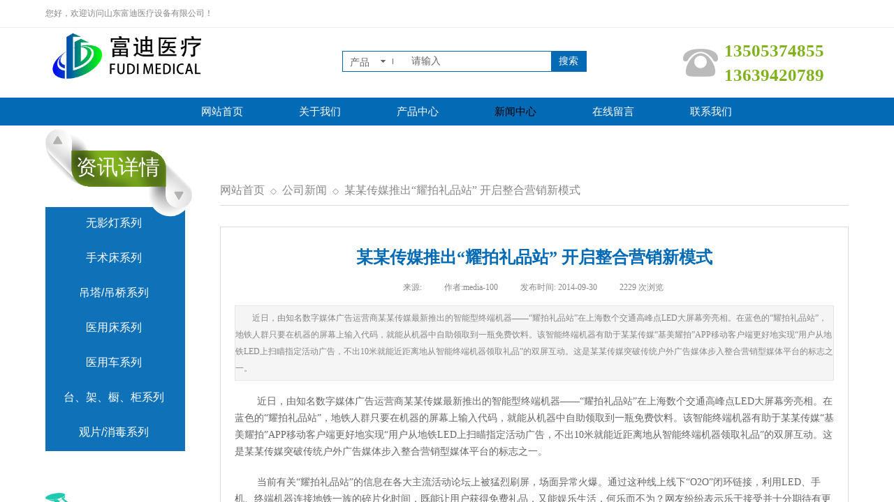

--- FILE ---
content_type: text/html; charset=utf-8
request_url: http://www.fudiyl.com/page9?article_id=5
body_size: 38205
content:
<!DOCTYPE html PUBLIC "-//W3C//DTD XHTML 1.0 Transitional//EN" "http://www.w3.org/TR/xhtml1/DTD/xhtml1-transitional.dtd">
<html xmlns="http://www.w3.org/1999/xhtml" lang="zh-Hans" >
	<head>
		<meta http-equiv="X-UA-Compatible" content="IE=Edge,chrome=1" />
	<meta name="viewport" content="width=1150" />	<meta http-equiv="Content-Type" content="text/html; charset=utf-8" />
		<meta name="format-detection" content="telephone=no" />
	     <meta http-equiv="Cache-Control" content="no-transform"/> 
     <meta http-equiv="Cache-Control" content="no-siteapp"/>
	<title>某某传媒推出“耀拍礼品站” 开启整合营销新模式</title>
	<meta name="keywords"  content="无影灯_手术床_吊塔吊桥_医用床_医用车_医用台架橱柜系列_山东富迪_富迪医疗_医疗器械" />
	<meta name="description" content="山东富迪医疗设备有限公司主营LED无影灯，整体反射无影灯，电动手术床，吊塔吊桥，医用车床系列，威力电刀，治疗仪系列，台架橱柜系列等，我们以更好的品质，完美的服务，让广大客户轻松畅享科技医疗带来的健康未来。   
  " />
    
                
		<meta property="og:image" content="http://pmtbbf6c9.pic37.websiteonline.cn/upload/bitbug_favicon.ico">
		<link rel="shortcut icon" href="http://pmtbbf6c9.pic37.websiteonline.cn/upload/bitbug_favicon.ico" type="image/x-icon" />
	<link rel="Bookmark" href="http://pmtbbf6c9.pic37.websiteonline.cn/upload/bitbug_favicon.ico" />
		

		<link href="http://static.websiteonline.cn/website/template/default/css/default.css?v=17534100" rel="stylesheet" type="text/css" />
<link href="http://www.fudiyl.com/template/default/css/font/font.css?v=15750090" rel="stylesheet" type="text/css" />
<link href="http://www.fudiyl.com/template/default/css/wpassword/iconfont.css?v=17496248" rel="stylesheet" type="text/css" />
<link href="http://static.websiteonline.cn/website/plugin/title/css/title.css?v=17083134" rel="stylesheet" type="text/css" />
<link href="http://static.websiteonline.cn/website/plugin/sitesearch/css/sitesearch.css?v=16861948" rel="stylesheet" type="text/css" />
<link href="http://static.websiteonline.cn/website/plugin/media/css/media.css?v=14077216" rel="stylesheet" type="text/css" />
<link href="http://static.websiteonline.cn/website/plugin/breadcrumb/css/breadcrumb.css?v=16086008" rel="stylesheet" type="text/css" />
<link href="http://static.websiteonline.cn/website/plugin/article_detail/css/article_detail.css?v=17387192" rel="stylesheet" type="text/css" />
<style type="text/css">.prop_rotate_angle sup,.prop_rotate_angle .posblk-deg{font-size:11px; color:#CDCDCD; font-weight:normal; font-style:normal; }ins#qiao-wrap{height:0;} #qiao-wrap{display:block;}
</style> 
</head>
<body  >
<input type="hidden" value="3" name="_user_level_val" />
								<script type="text/javascript" language="javascript" src="http://static.websiteonline.cn/website/script/??libsjq.js,jquery.custom.js,jquery.lazyload.js,jquery.rotateutility.js,lab.js,wopop_all.js,jquery.cookie.js,jquery.simplemodal.js,fullcollumn.js,objectFitPolyfill.min.js,ierotate.js,effects/velocity.js,effects/velocity.ui.js,effects/effects.js,fullpagescroll.js,common.js,heightAdapt.js?v=17573096"></script>
<script type="text/javascript" language="javascript" src="http://static.websiteonline.cn/website/plugin/??sitesearch/js/init.js,media/js/init.js,new_navigation/js/overall.js,new_navigation/styles/hs7/init.js,breadcrumb/js/init.js,new_navigation/styles/vertical_max_vs7/init.js?v=17636160"></script>
	<script type="text/javascript" language="javascript">
    			var webmodel = {};
	        
    wp_pages_global_func($.extend({
        'isedit': '0',
        'islogin': '0',
        'domain': 'pmtbbf6c9',
        'p_rooturl': 'http://www.fudiyl.com',
        'static_rooturl': 'http://static.websiteonline.cn/website',
        'interface_locale': "zh_CN",
        'dev_mode': "0",
        'getsession': ''
    }, {"phpsessionid":"","punyurl":"http:\/\/www.fudiyl.com","curr_locale":"zh_CN","mscript_name":"","converted":false}));
    
	</script>

<link href="http://www.fudiyl.com/de1cf1c8ea9d32be94f2cedd0dc9a360.cssx" rel="stylesheet" /><div id="page_set_css">
</div><input type="hidden" id="page_id" name="page_id" value="9" rpid="5">
<div id="scroll_container" class="scroll_contain" style="">
	    	<div id="scroll_container_bg" style=";">&nbsp;</div>
<script>
initScrollcontainerHeight();	
</script>
     <div id="overflow_canvas_container">        <div id="canvas" style=" margin: 0 auto;width:1150px;;height:984px">
    <div id="layerE984B055644D0C567F57434600E30F70" class="full_column"   style="width:1150px;position:absolute;top:0px;height:40px;z-index:101;">
    <div class="full_width " style="position:absolute;height:40px;background-color:transparent;background:;background-image:url('http://pmtbbf6c9.pic37.websiteonline.cn/upload/templatefiles/top_Bg.jpg');background-position:center top;background-repeat:repeat-x;">		
    </div>
			<div class="full_content" style="width:1150px; position:absolute;left:0;top:0;margin-left: 0px;;height:40px;">
								<div id='layerA7D0F95CCF344D4CA0643A475909CC0D' type='title'  class='cstlayer' style='left: 0px; top: 11px; position: absolute; z-index: 102; width: 400px; height: 18px; '  mid=""  fatherid='layerE984B055644D0C567F57434600E30F70'    deg='0'><div class="wp-title_content" style="overflow-wrap: break-word; padding: 0px; border: 0px solid transparent; height: 18px; width: 400px; display: block;"><span style="font-family: 微软雅黑; color: rgb(136, 136, 136);">您好，欢迎访问山东富迪医疗设备有限公司！</span></div>
<script type="text/javascript">
$(function(){
	$('.wp-title_content').each(function(){
		if($(this).find('div').attr('align')=='justify'){
			$(this).find('div').css({'text-justify':'inter-ideograph','text-align':'justify'});
		}
	})	
})
</script>

</div><script>				 $('#layerA7D0F95CCF344D4CA0643A475909CC0D').triggerHandler('layer_ready');</script>                                
                                <div class="fullcontent_opacity" style="width: 100%;height: 100%;position: absolute;left: 0;right: 0;top: 0;display:none;"></div>
			</div>
</div>
<script>
        $(".content_copen").live('click',function(){
        $(this).closest(".full_column").hide();
    });
	var $fullwidth=$('#layerE984B055644D0C567F57434600E30F70 .full_width');
	$fullwidth.css({left:0-$('#canvas').offset().left+$('#scroll_container').offset().left-$('#scroll_container').scrollLeft()-$.parseInteger($('#canvas').css("borderLeftWidth")),width:$('#scroll_container_bg').width()});
	$(function () {
				var videoParams={"id":"layerE984B055644D0C567F57434600E30F70","bgauto":null,"ctauto":null,"bVideouse":null,"cVideouse":null,"bgvHeight":null,"bgvWidth":null};
		fullcolumn_bgvideo_init_func(videoParams);
                var bgHoverParams={"full":{"hover":null,"opacity":null,"bg":"transparent","id":"layerE984B055644D0C567F57434600E30F70","bgopacity":null,"zindextopcolorset":""},"full_con":{"hover":null,"opacity":null,"bg":null,"id":"layerE984B055644D0C567F57434600E30F70","bgopacity":null}};
		fullcolumn_HoverInit(bgHoverParams);
        });
</script>


<div id="layerDCD3E7DC63234EC961351F5CD0C99FE2" class="full_column"   style="width:1150px;position:absolute;top:40px;height:100px;z-index:100;">
    <div class="full_width " style="position:absolute;height:100px;background-color:#ffffff;background:;">		
    </div>
			<div class="full_content" style="width:1150px; position:absolute;left:0;top:0;margin-left: 0px;;height:100px;">
								<div id='layer4B42E579B36A6F03851DB40F66E71E95' type='sitesearch'  class='cstlayer' style='left: 425px; top: 33px; position: absolute; z-index: 100; width: 350px; height: 34px; '  mid=""  fatherid='layerDCD3E7DC63234EC961351F5CD0C99FE2'    deg='0'><div class="wp-sitesearch_content" style="overflow-wrap: break-word; padding: 0px; border-color: transparent; border-width: 0px; width: 350px; height: 34px; border-style: solid;">
	<div class="wp-sitesearch_container" skin="skin7" type="all" opn="0">
		<script type="text/javascript">
	
</script>

<div class="searchbox">
		<div class="nsearch">
		<div class="type_titledom">
        <div class="type_title">产品</div>
		</div>
		<div class="type_select">
					<div class="type_select_left"></div>
                                        <span>文章</span>
					<div class="type_select_right"></div>
			</div>
	</div>			
		<div class="ninputs">
		<input type="text" class="searchbox_txt" name="keywords" value="请输入" >
		<div class="sright"> <div class="searchbox_btn">搜索</div></div>
		<input type="hidden" name="searchcontent" value="all"/>
	</div>
</div>


<script language="javascript">	
    
$('#layer4B42E579B36A6F03851DB40F66E71E95').layer_ready(function(){
	var dom=$("#layer4B42E579B36A6F03851DB40F66E71E95");
        var width_xz=0;
	if($.browser.msie && $.browser.version>=9){ width_xz=0;}
        dom.find('.searchbox').css({'width':dom.width()});
        if(dom.find('.type_titledom').length){
			dom.find('.searchbox_txt').css({'width':(dom.width()-dom.find('.searchbox_btn').outerWidth(true)-dom.find('.type_titledom').outerWidth(true)-(dom.find('.searchbox_txt').outerWidth(true)-dom.find('.searchbox_txt').width()) -1 -width_xz)+'px'});
		}else{
			dom.find('.searchbox_txt').css({'width':(dom.width()-dom.find('.searchbox_btn').outerWidth(true)-dom.find('.type_titledom').outerWidth(true)-(dom.find('.searchbox_txt').outerWidth(true)-dom.find('.searchbox_txt').width()) -2 -width_xz)+'px'});
		}
		//key hide show
        dom.find(".searchbox_txt").click(function () {
             if ($(this).val() == "请输入") {
                 $(this).attr("value","");
             }
        });
        dom.find(".searchbox_txt").blur(function () {
            if ($(this).val() == "") {
                $(this).attr('value','请输入')
            }
        });

});

</script>
            <div class="searchtype" style='display:none;' >
			<input type="radio" name="c_layer4B42E579B36A6F03851DB40F66E71E95" value="title"  class="catetype"/><span class="s_title">名称</span><input type="radio" name="c_layer4B42E579B36A6F03851DB40F66E71E95" value="intro" class="catetype"/><span  class="s_description">描述</span><input type="radio" name="c_layer4B42E579B36A6F03851DB40F66E71E95" value="content" class="catetype"/><span  class="s_content">内容</span>		</div>
	</div>

<script language="javascript">
var wp_productsearchcache = null;
$('body').data('wp_searchcache',wp_productsearchcache);
(function(){
var urldata = null;
var param={"layer_id":"layer4B42E579B36A6F03851DB40F66E71E95","skin":"skin7","article_page":"9","product_page":"8","payknow_page":-1,"article_pageres":"-1","product_pageres":"-1","openArticleUrl":0,"openPayknowUrl":0,"search_type":0,"sswitch":1,"wordsplist":0,"openProductUrl":0,"search_listNum":"10","extend_content":{"mode":"skins","skin":"skin7","sshinput_txtcolor":"#666666","sshinput_txtsize":"14","sshinput_txtbold":"normal","sshinputborder_txtcolor":"#036ab5","sshinputborder_txtsize":"1","sshbtn_txtsize":"14","sshbtn_txtcolor":"#fff","sshbtn_txtbold":"normal","sshbtn_bgcolor_txtcolor":"#036ab5","sshbtn_bgcolor_hover_txtcolor":"#00497e","sshinput_txtfamily":"SimSun","sshbtn_txtfamily":"SimSun","sshkey_txtfamily":"SimSun","sitesearchshow":"0","ssheight_txtsize":"24","ssbtnheight_txtsize":"28","ssbtnwidth_txtsize":"50","sshbtnborder_txtsize":"0","sshkey_txtsize":"12","sshkeytop_txtsize":"3","sshkeyword_txtsize":"12","sitesearchbuttext":"\u641c\u7d22","ssbeijing_txtcolor":"#ffffff","sshbtnborder_txtcolor":"#5A5A5A","sshkey_txtcolor":"#5A5A5A","sshkey_hover_txtcolor":"#5A5A5A","sshkey_txtbold":"normal","sshbtn_bg_txtcolor":"http:\/\/static.websiteonline.cn\/website\/plugin\/sitesearch\/styles\/skin5\/bg.jpg","sshbtn_bg_hover_txtcolor":"http:\/\/static.websiteonline.cn\/website\/plugin\/sitesearch\/styles\/skin5\/bg0.jpg","sshbtn_bigbg_txtcolor":"http:\/\/static.websiteonline.cn\/website\/plugin\/sitesearch\/styles\/skin6\/bg.jpg","sshinput_txttip":"\u8bf7\u8f93\u5165"},"sshdefalutshow":"","langs":{"Search Pro":"\u4ea7\u54c1","Search Result":"\u641c\u7d22\u7ed3\u679c\u9875\u9762","Name":"\u540d\u79f0","Description":"\u63cf\u8ff0","Search Art":"\u6587\u7ae0","Search Title":"\u6807\u9898","Search Summary":"\u6458\u8981"},"editmode":0};
var $curlayer = $('#layer4B42E579B36A6F03851DB40F66E71E95');
$curlayer.mod_property({"extend_content":{"mode":"skins","skin":"skin7","sshinput_txtcolor":"#666666","sshinput_txtsize":"14","sshinput_txtbold":"normal","sshinputborder_txtcolor":"#036ab5","sshinputborder_txtsize":"1","sshbtn_txtsize":"14","sshbtn_txtcolor":"#fff","sshbtn_txtbold":"normal","sshbtn_bgcolor_txtcolor":"#036ab5","sshbtn_bgcolor_hover_txtcolor":"#00497e","sshinput_txtfamily":"SimSun","sshbtn_txtfamily":"SimSun","sshkey_txtfamily":"SimSun","sitesearchshow":"0","ssheight_txtsize":"24","ssbtnheight_txtsize":"28","ssbtnwidth_txtsize":"50","sshbtnborder_txtsize":"0","sshkey_txtsize":"12","sshkeytop_txtsize":"3","sshkeyword_txtsize":"12","sitesearchbuttext":"\u641c\u7d22","ssbeijing_txtcolor":"#ffffff","sshbtnborder_txtcolor":"#5A5A5A","sshkey_txtcolor":"#5A5A5A","sshkey_hover_txtcolor":"#5A5A5A","sshkey_txtbold":"normal","sshbtn_bg_txtcolor":"http:\/\/static.websiteonline.cn\/website\/plugin\/sitesearch\/styles\/skin5\/bg.jpg","sshbtn_bg_hover_txtcolor":"http:\/\/static.websiteonline.cn\/website\/plugin\/sitesearch\/styles\/skin5\/bg0.jpg","sshbtn_bigbg_txtcolor":"http:\/\/static.websiteonline.cn\/website\/plugin\/sitesearch\/styles\/skin6\/bg.jpg","sshinput_txttip":"\u8bf7\u8f93\u5165"}});
param['wp_productsearchcache']=wp_productsearchcache;

var searchFlag = 4;

layer_sitesearch_init_func(param,urldata,searchFlag);
})()
</script>
</div>
</div><script>				 $('#layer4B42E579B36A6F03851DB40F66E71E95').triggerHandler('layer_ready');</script><div id='layerE19444921CA1690BD701D86C5B979958' type='media'  class='cstlayer' style='left: 913px; top: 30px; position: absolute; z-index: 101; width: 50px; height: 40px; '  mid=""  fatherid='layerDCD3E7DC63234EC961351F5CD0C99FE2'    deg='0'><script>
create_pc_media_set_pic('layerE19444921CA1690BD701D86C5B979958',false);
</script>
<div class="wp-media_content"  style="overflow: hidden; width: 50px; height: 40px; border-width: 0px; border-style: solid; padding: 0px;" type="0">
<div class="img_over"  style='overflow: hidden; border-color: transparent; border-width: 0px; width: 50px; height: 40px; position: relative;'>

<div class="imgloading" style="z-index:100;"> </div>
<img  id="wp-media-image_layerE19444921CA1690BD701D86C5B979958" onerror="set_thumb_layerE19444921CA1690BD701D86C5B979958(this);" onload="set_thumb_layerE19444921CA1690BD701D86C5B979958(this);" class="paragraph_image"  type="zoom" src="http://pmtbbf6c9.pic37.websiteonline.cn/upload/templatefiles/dianhua.png" style="width: 50px; height: 40px;;" />
</div>

</div>
<script>
(function(){
		layer_media_init_func('layerE19444921CA1690BD701D86C5B979958',{"isedit":false,"has_effects":false});
})()
</script>
</div><script>				 $('#layerE19444921CA1690BD701D86C5B979958').triggerHandler('layer_ready');</script><div id='layerF168D923E69AA9952F6E25606FD28AE5' type='title'  class='cstlayer' style='left: 972px; top: 15px; position: absolute; z-index: 114; width: 178px; height: 64px; '  mid=""  fatherid='layerDCD3E7DC63234EC961351F5CD0C99FE2'    deg='0'><div class="wp-title_content" style="overflow-wrap: break-word; padding: 0px; border: 0px solid transparent; height: 65px; width: 178px; display: block;"><p><font color="#f08200" face="微软雅黑"><span style="font-size: 25px; color: rgb(128, 178, 29);"><b>13505374855</b></span></font></p><p><font color="#f08200" face="微软雅黑"><span style="font-size: 25px; color: rgb(128, 178, 29);"><b>13639420789</b></span></font></p></div>

</div><script>				 $('#layerF168D923E69AA9952F6E25606FD28AE5').triggerHandler('layer_ready');</script><div id='layer89A52EFE7ABB91E6B44CB4791EE4BC9C' type='media'  class='cstlayer' style='left: 0px; top: -12px; position: absolute; z-index: 102; width: 223px; height: 99px; '  mid=""  fatherid='layerDCD3E7DC63234EC961351F5CD0C99FE2'    deg='0'><script>
create_pc_media_set_pic('layer89A52EFE7ABB91E6B44CB4791EE4BC9C',false);
</script>
<div class="wp-media_content"  style="overflow: hidden; width: 223px; height: 99px; border-width: 0px; border-style: solid; padding: 0px;" type="0">
<div class="img_over"  style='overflow: hidden; border-color: transparent; border-width: 0px; position: relative; width: 223px; height: 99px;'>

<div class="imgloading" style="z-index:100;"> </div>
<a class="media_link" style="line-height:normal;" href="http://www.fudiyl.com/?id=1"  >
<img  id="wp-media-image_layer89A52EFE7ABB91E6B44CB4791EE4BC9C" onerror="set_thumb_layer89A52EFE7ABB91E6B44CB4791EE4BC9C(this);" onload="set_thumb_layer89A52EFE7ABB91E6B44CB4791EE4BC9C(this);" class="paragraph_image"  type="zoom" src="http://pmtbbf6c9.pic37.websiteonline.cn/upload/u1wb.png" style="width: 223px; height: auto; top: 0px; left: 0px; position: relative;;" />
</a>
</div>

</div>
<script>
(function(){
		layer_media_init_func('layer89A52EFE7ABB91E6B44CB4791EE4BC9C',{"isedit":false,"has_effects":false});
})()
</script>
</div><script>				 $('#layer89A52EFE7ABB91E6B44CB4791EE4BC9C').triggerHandler('layer_ready');</script>                                
                                <div class="fullcontent_opacity" style="width: 100%;height: 100%;position: absolute;left: 0;right: 0;top: 0;display:none;"></div>
			</div>
</div>
<script>
        $(".content_copen").live('click',function(){
        $(this).closest(".full_column").hide();
    });
	var $fullwidth=$('#layerDCD3E7DC63234EC961351F5CD0C99FE2 .full_width');
	$fullwidth.css({left:0-$('#canvas').offset().left+$('#scroll_container').offset().left-$('#scroll_container').scrollLeft()-$.parseInteger($('#canvas').css("borderLeftWidth")),width:$('#scroll_container_bg').width()});
	$(function () {
				var videoParams={"id":"layerDCD3E7DC63234EC961351F5CD0C99FE2","bgauto":null,"ctauto":null,"bVideouse":null,"cVideouse":null,"bgvHeight":null,"bgvWidth":null};
		fullcolumn_bgvideo_init_func(videoParams);
                var bgHoverParams={"full":{"hover":null,"opacity":null,"bg":"#ffffff","id":"layerDCD3E7DC63234EC961351F5CD0C99FE2","bgopacity":null,"zindextopcolorset":""},"full_con":{"hover":null,"opacity":null,"bg":null,"id":"layerDCD3E7DC63234EC961351F5CD0C99FE2","bgopacity":null}};
		fullcolumn_HoverInit(bgHoverParams);
        });
</script>


<div id="layerB441FDF38F659C3D26D77F4EE8B7A23C" class="full_column"   style="width:1150px;position:absolute;top:140px;height:40px;z-index:104;">
    <div class="full_width " style="position:absolute;height:40px;background-color:#036ab5;background:;background-position:center top;background-repeat:repeat-x;">		
    </div>
			<div class="full_content" style="width:1150px; position:absolute;left:0;top:0;margin-left: 0px;;height:40px;">
								<div id='layerA5926DD7113B8B7318BC75F4AA04A5AA' type='new_navigation'  class='cstlayer' style='left: 173px; top: 0px; position: absolute; z-index: 117; width: 861px; height: 40px; '  mid=""  fatherid='layerB441FDF38F659C3D26D77F4EE8B7A23C'    deg='0'><div class="wp-new_navigation_content" style="border: 0px solid transparent; width: 861px; padding: 0px; background-attachment: fixed; display: block; overflow: visible; height: auto;;display:block;overflow:hidden;height:0px;" type="0">
<script type="text/javascript"> 
		
		$("#layerA5926DD7113B8B7318BC75F4AA04A5AA").data("m_show", '');
	</script>
<div skin="hs7" class="nav1 menu_hs7" ishorizon="1" colorstyle="darkgreen" direction="0" more="更多" moreshow="0" morecolor="darkorange" hover="1" hover_scr="0" submethod="0" umenu="0" dmenu="0" sethomeurl="http://www.fudiyl.com/home" smcenter="0">
		<ul id="nav_layerA5926DD7113B8B7318BC75F4AA04A5AA" class="navigation"  style="width:auto;"  >
		<li style="z-index:2;"  class="wp_subtop"  pid="64" ><a  class="  "  href="http://www.fudiyl.com">网站首页</a></li><li style="z-index:2;"  class="wp_subtop"  pid="65" ><a  class="  "  href="http://www.fudiyl.com/about">关于我们</a></li><li style="z-index:2;"  class="wp_subtop"  pid="4" ><a  class=" sub "  href="http://www.fudiyl.com/product">产品中心</a><ul style="z-index:2;"><li style="z-index:3;"  class=""  pid=0 ><a  class="  "  href="http://www.fudiyl.com/Shadowlesslamp">无影灯系列</a></li><li style="z-index:3;"  class=""  pid=0 ><a  class="  "  href="http://www.fudiyl.com/Operatingtable">手术床系列</a></li><li style="z-index:3;"  class=""  pid=0 ><a  class="  "  href="http://www.fudiyl.com/Towercrane">吊塔/吊桥系列</a></li><li style="z-index:3;"  class=""  pid=0 ><a  class="  "  href="http://www.fudiyl.com/bed">医用床系列</a></li><li style="z-index:3;"  class=""  pid=0 ><a  class="  "  href="http://www.fudiyl.com/vehicle">医用车系列</a></li><li style="z-index:3;"  class=""  pid=0 ><a  class="  "  href="http://www.fudiyl.com/platform">台、架、橱、柜系列</a></li><li style="z-index:3;"  class=""  pid=0 ><a  class="  "  href="http://www.fudiyl.com/Disinfector">观片/消毒系列</a></li></ul></li><li style="z-index:2;"  class="wp_subtop"  pid="5" ><a  class=" sub "  href="http://www.fudiyl.com/news">新闻中心</a><ul style="z-index:2;"><li style="z-index:3;"  class=""  pid=0 ><a  class="  "  href="http://www.fudiyl.com/news?article_category=1&menu_id=16">公司新闻</a></li><li style="z-index:3;"  class=""  pid=0 ><a  class="  "  href="http://www.fudiyl.com/news?article_category=2&menu_id=17">行业动态</a></li><li style="z-index:3;"  class=""  pid=0 ><a  class="  "  href="http://www.fudiyl.com/news?article_category=4&menu_id=18">最新公告</a></li></ul></li><li style="z-index:2;"  class="wp_subtop"  pid="6" ><a  class="  "  href="http://www.fudiyl.com/message">在线留言</a></li><li style="z-index:2;"  class="wp_subtop"  pid="7" ><a  class="  "  href="http://www.fudiyl.com/contact">联系我们</a></li>	</ul>
</div>

<script type="text/javascript"> 
				$("#layerA5926DD7113B8B7318BC75F4AA04A5AA").data("datasty_", '@charset "utf-8";  #nav_layerA5926DD7113B8B7318BC75F4AA04A5AA,#nav_layerA5926DD7113B8B7318BC75F4AA04A5AA ul,#nav_layerA5926DD7113B8B7318BC75F4AA04A5AA li{list-style-type:none; margin:0px; padding:0px; border:thin none;}  #nav_layerA5926DD7113B8B7318BC75F4AA04A5AA {position:relative;height:54px;line-height:54px; background:url(http://static.websiteonline.cn/website/plugin/new_navigation/styles/hs7/nav_bg.jpg) repeat-x; margin-bottom:10px;padding-left:10px; }  #nav_layerA5926DD7113B8B7318BC75F4AA04A5AA li.wp_subtop{padding-left:5px;padding-right:5px;text-align:center;position:relative;float:left;padding-bottom:0px;width:115px;height:54px;line-height:54px;background-image:url(http://static.websiteonline.cn/website/plugin/new_navigation/view/images/png_bg.png);background-repeat:no-repeat;background-position:top right;background-color:transparent;}  #nav_layerA5926DD7113B8B7318BC75F4AA04A5AA li.wp_subtop:hover{width:115px;height:54px;line-height:54px;background-image:url(http://static.websiteonline.cn/website/plugin/new_navigation/styles/hs7/li_hover.png);background-color:transparent;background-position:bottom left;background-repeat:repeat-x;}  #nav_layerA5926DD7113B8B7318BC75F4AA04A5AA li.wp_subtop>a{white-space:nowrap;display:block;padding:0px;text-decoration:none;font-size:12px;font-family:arial;color:#ffffff;text-align:center;font-weight:normal;font-style:normal; overflow:hidden;}  #nav_layerA5926DD7113B8B7318BC75F4AA04A5AA li.wp_subtop>a:hover{font-size:12px;font-family:arial;color:#fff;text-align:center;font-weight:normal;font-style:normal;}  #nav_layerA5926DD7113B8B7318BC75F4AA04A5AA ul{position:absolute;left:0px;display:none;padding-left:5px;padding-right:5px;background-image:url(http://static.websiteonline.cn/website/plugin/new_navigation/view/images/png_bg.png);background-color:transparent;margin-left:0px;padding-top:10px; padding-bottom:8px;}  #nav_layerA5926DD7113B8B7318BC75F4AA04A5AA ul li{position:relative;text-align:center;padding-bottom:0px;padding-left:5px;padding-right:5px;height:31px;line-height:31px;background-image:url(http://static.websiteonline.cn/website/plugin/new_navigation/view/images/png_bg.png);background-repeat:repeat;background-position:top left;background-color:#516c47;}  #nav_layerA5926DD7113B8B7318BC75F4AA04A5AA ul li:hover{height:31px;text-align:center;line-height:31px;padding-left:5px;padding-right:5px; background-image:url(http://static.websiteonline.cn/website/plugin/new_navigation/view/images/png_bg.png);background-repeat:repeat;background-position:top left;background-color:#3a4c34;}  #nav_layerA5926DD7113B8B7318BC75F4AA04A5AA ul li a {display:block;font-size:12px;font-family:arial;color:#fff;text-align:center;font-weight:normal;font-style:normal;white-space:nowrap;}  #nav_layerA5926DD7113B8B7318BC75F4AA04A5AA ul li a:hover{display:block;font-size:12px;font-family:arial;color:#ffffff;text-align:center;font-weight:normal;font-style:normal;}');
		$("#layerA5926DD7113B8B7318BC75F4AA04A5AA").data("datastys_", '#nav_layerA5926DD7113B8B7318BC75F4AA04A5AA{height:40px;} #nav_layerA5926DD7113B8B7318BC75F4AA04A5AA{background-color:transparent;} #nav_layerA5926DD7113B8B7318BC75F4AA04A5AA{background-image:url(http://static.websiteonline.cn/website/plugin/new_navigation/view/images/png_bg.png);}    #nav_layerA5926DD7113B8B7318BC75F4AA04A5AA li.wp_subtop{line-height:40px;} #nav_layerA5926DD7113B8B7318BC75F4AA04A5AA li.wp_subtop{height:40px;}    #nav_layerA5926DD7113B8B7318BC75F4AA04A5AA li.wp_subtop>a{color:#ffffff;}  #nav_layerA5926DD7113B8B7318BC75F4AA04A5AA li.wp_subtop:hover{line-height:40px;} #nav_layerA5926DD7113B8B7318BC75F4AA04A5AA li.wp_subtop:hover{height:40px;}        #nav_layerA5926DD7113B8B7318BC75F4AA04A5AA li.wp_subtop{background-position:center right;}  #nav_layerA5926DD7113B8B7318BC75F4AA04A5AA li.wp_subtop:hover{background-position:center right;} #nav_layerA5926DD7113B8B7318BC75F4AA04A5AA li.wp_subtop:hover{background-repeat:no-repeat;}                #nav_layerA5926DD7113B8B7318BC75F4AA04A5AA ul li a{font-size:14px;}  #nav_layerA5926DD7113B8B7318BC75F4AA04A5AA ul li a:hover{font-size:14px;}  #nav_layerA5926DD7113B8B7318BC75F4AA04A5AA li.wp_subtop{width:130px;} #nav_layerA5926DD7113B8B7318BC75F4AA04A5AA li.wp_subtop>a{font-size:15px;} #nav_layerA5926DD7113B8B7318BC75F4AA04A5AA li.wp_subtop:hover{width:130px;} #nav_layerA5926DD7113B8B7318BC75F4AA04A5AA li.wp_subtop>a:hover{font-size:15px;} #nav_layerA5926DD7113B8B7318BC75F4AA04A5AA li.wp_subtop>a{font-family:SimHei;} #nav_layerA5926DD7113B8B7318BC75F4AA04A5AA li.wp_subtop>a:hover{font-family:SimHei;} #nav_layerA5926DD7113B8B7318BC75F4AA04A5AA ul li a{font-family:SimHei;} #nav_layerA5926DD7113B8B7318BC75F4AA04A5AA ul li a:hover{font-family:SimHei;} #nav_layerA5926DD7113B8B7318BC75F4AA04A5AA li.wp_subtop{background-image:url(http://static.websiteonline.cn/website/plugin/new_navigation/view/images/png_bg.png);} #nav_layerA5926DD7113B8B7318BC75F4AA04A5AA li.wp_subtop{background-color:transparent;} #nav_layerA5926DD7113B8B7318BC75F4AA04A5AA li.wp_subtop{background:;} #nav_layerA5926DD7113B8B7318BC75F4AA04A5AA li.wp_subtop:hover{background-image:url(http://static.websiteonline.cn/website/plugin/new_navigation/view/images/png_bg.png);} #nav_layerA5926DD7113B8B7318BC75F4AA04A5AA li.wp_subtop:hover{background-color:transparent;} #nav_layerA5926DD7113B8B7318BC75F4AA04A5AA ul li:hover{background:transparent;} #nav_layerA5926DD7113B8B7318BC75F4AA04A5AA ul li:hover{background-color:#80b21d;} #nav_layerA5926DD7113B8B7318BC75F4AA04A5AA ul li{background:transparent;} #nav_layerA5926DD7113B8B7318BC75F4AA04A5AA ul li{background-color:#036ab5;}  #nav_layerA5926DD7113B8B7318BC75F4AA04A5AA li.wp_subtop>a:hover{color:#000000;}');
	
			var b_width=parseInt($("#layerA5926DD7113B8B7318BC75F4AA04A5AA").find('.wp-new_navigation_content').css('border-bottom-width'));
	if(b_width>0){
		$("#nav_layerA5926DD7113B8B7318BC75F4AA04A5AA").css('margin-bottom','0px');
	}
	</script>

<script type="text/javascript">
function wp_get_navstyle(layer_id,key){
		var navStyle = $.trim($("#"+layer_id).data(key));
		return navStyle;	
	
}	
richtxt('layerA5926DD7113B8B7318BC75F4AA04A5AA');
</script><script type="text/javascript">
layer_new_navigation_hs7_func({"isedit":false,"layer_id":"layerA5926DD7113B8B7318BC75F4AA04A5AA","menustyle":"hs7"});

</script></div>
<script type="text/javascript">
 $(function(){
	layer_new_navigation_content_func({"isedit":false,"layer_id":"layerA5926DD7113B8B7318BC75F4AA04A5AA","menustyle":"hs7","addopts":[]});
});
</script>

</div><script>				 $('#layerA5926DD7113B8B7318BC75F4AA04A5AA').triggerHandler('layer_ready');</script>                                
                                <div class="fullcontent_opacity" style="width: 100%;height: 100%;position: absolute;left: 0;right: 0;top: 0;display:none;"></div>
			</div>
</div>
<script>
        $(".content_copen").live('click',function(){
        $(this).closest(".full_column").hide();
    });
	var $fullwidth=$('#layerB441FDF38F659C3D26D77F4EE8B7A23C .full_width');
	$fullwidth.css({left:0-$('#canvas').offset().left+$('#scroll_container').offset().left-$('#scroll_container').scrollLeft()-$.parseInteger($('#canvas').css("borderLeftWidth")),width:$('#scroll_container_bg').width()});
	$(function () {
				var videoParams={"id":"layerB441FDF38F659C3D26D77F4EE8B7A23C","bgauto":null,"ctauto":null,"bVideouse":null,"cVideouse":null,"bgvHeight":null,"bgvWidth":null};
		fullcolumn_bgvideo_init_func(videoParams);
                var bgHoverParams={"full":{"hover":null,"opacity":null,"bg":"#036ab5","id":"layerB441FDF38F659C3D26D77F4EE8B7A23C","bgopacity":null,"zindextopcolorset":""},"full_con":{"hover":null,"opacity":null,"bg":null,"id":"layerB441FDF38F659C3D26D77F4EE8B7A23C","bgopacity":null}};
		fullcolumn_HoverInit(bgHoverParams);
        });
</script>


<div id='layer274C2F3DE254FF202F8A311FD92673FF' type='media'  class='cstlayer' style='left: 0px; top: 185px; position: absolute; z-index: 122; width: 210px; height: 128px; '  mid=""    deg='0'><script>
create_pc_media_set_pic('layer274C2F3DE254FF202F8A311FD92673FF',false);
</script>
<div class="wp-media_content"  style="overflow: hidden; width: 210px; height: 128px; border-width: 0px; border-style: solid; padding: 0px;" type="0">
<div class="img_over"  style='overflow: hidden; border-color: transparent; border-width: 0px; position: relative; width: 210px; height: 128px;'>

<div class="imgloading" style="z-index:100;"> </div>
<img  id="wp-media-image_layer274C2F3DE254FF202F8A311FD92673FF" onerror="set_thumb_layer274C2F3DE254FF202F8A311FD92673FF(this);" onload="set_thumb_layer274C2F3DE254FF202F8A311FD92673FF(this);" class="paragraph_image"  type="zoom" src="http://pmtbbf6c9.pic37.websiteonline.cn/upload/6jq3_gdj9.png" style="width: 210px; height: auto;;" />
</div>

</div>
<script>
(function(){
		layer_media_init_func('layer274C2F3DE254FF202F8A311FD92673FF',{"isedit":false,"has_effects":false});
})()
</script>
</div><script>				 $('#layer274C2F3DE254FF202F8A311FD92673FF').triggerHandler('layer_ready');</script><div id='layer6FAC052E055BE216FBB3F8B3C209DCE3' type='title'  class='cstlayer' style='left: 44px; top: 219px; position: absolute; z-index: 123; width: 129.25px; height: 47px; '  mid=""    deg='0'><div class="wp-title_content" style="word-wrap: break-word; padding: 0px; border-color: transparent; border-width: 0px; height: 47px; width: 129px; display: block;"><span style="font-size: 30px; font-family: 微软雅黑; color: rgb(255, 255, 255);">资讯详情</span></div>

</div><script>				 $('#layer6FAC052E055BE216FBB3F8B3C209DCE3').triggerHandler('layer_ready');</script><div id='layer648CCD84CCEC626D6794DEC973B66246' type='breadcrumb'  class='cstlayer' style='left: 250px; top: 265px; position: absolute; z-index: 115; width: 900px; height: 30px; '  mid=""    deg='0'><div class="wp-breadcrumb_content" style="width: 900px; height: 29px; border-width: 0px 0px 1px; border-style: solid; padding: 0px; border-bottom-color: rgb(221, 221, 221);" ShowCpage="1" >
<div class='breadcrumb_plugin'>

<span class="breadcrumbtext" gzdata="gzorder"><a href="http://www.fudiyl.com/" style="line-height:100%; color: rgb(136, 136, 136); font-size: 16px; font-family: Microsoft YaHei;" >网站首页</a></span>
<span style="line-height:100%; margin-left:5px;margin-right:5px;color:rgb(136, 136, 136);font-size:12px;" class="breadcrumbfuhao">◇</span>
<span class="breadcrumbtext"><a href="http://www.fudiyl.com/news?article_category=1" style="line-height:100%; color: rgb(136, 136, 136); font-size: 16px; font-family: Microsoft YaHei;" >公司新闻</a></span>
<span style="line-height:100%; margin-left:5px;margin-right:5px;color:rgb(136, 136, 136);font-size:12px;" class="breadcrumbfuhao">◇</span>
<span class="breadcrumbtext"><a href="http://www.fudiyl.com/page9?article_id=5" style="line-height:100%; color: rgb(136, 136, 136); font-size: 16px; font-family: Microsoft YaHei;" >某某传媒推出“耀拍礼品站” 开启整合营销新模式</a></span>
</div>
</div>
<script>
layer_breadcrumb_ready_func('layer648CCD84CCEC626D6794DEC973B66246', '');
</script></div><script>				 $('#layer648CCD84CCEC626D6794DEC973B66246').triggerHandler('layer_ready');</script><div id='layer694AC0D0B1F866D1DB029A2C0DFAA733' type='new_navigation'  class='cstlayer' style='left: 0px; top: 297px; position: absolute; z-index: 105; width: 200px; height: 350px; '  mid=""    deg='0'><div class="wp-new_navigation_content" style="border-color: transparent; border-width: 0px; width: 200px; border-style: solid; padding: 0px; background-attachment: fixed; opacity: 0.95; display: block; overflow: visible; height: auto;filter:alpha(opacity=95);-moz-opacity:0.95;-khtml-opacity:0.95;opacity:0.95;;display:block;overflow:hidden;height:0px;" type="2">
<script type="text/javascript"> 
		
	</script>
<div skin="vertical_max_vs7" class="nav1 menu_vertical_max_vs7" ishorizon="1" colorstyle="darkturquoise" direction="0" more="更多" moreshow="1" morecolor="darkorange" hover="0" hover_scr="0" submethod="0" umenu="0" dmenu="0" sethomeurl="http://www.fudiyl.com/home" smcenter="0">
		<ul id="nav_layer694AC0D0B1F866D1DB029A2C0DFAA733" class="navigation"  style="width:auto;"  >
		<li style="z-index:2;"  class="wp_subtop"  pid=0 ><a class="  "  href="http://www.fudiyl.com/Shadowlesslamp">无影灯系列</a><div class="ddli substyle6"><div class="m_conteners"><div class="navlistmenu" style="background:#CFE2F3;">  	<div class="nav-cont-wrap">  		<div class="rowmenu">  			<div class="row">  				<div class="col-sm-3">  					<div class="clearfix">  						<h3 class="color-990000">  							<a href="http://www.fudiyl.com/product?product_category=9"><span style="color:#ff9900;">LED系列</span></a>   						</h3>  						<div>  							<br />  <a href="http://www.fudiyl.com/details?product_id=1556">LED700/500（可调焦）</a><br />  <a href="http://www.fudiyl.com/details?product_id=1557">LED700 700进方调焦</a><br />  <a href="http://www.fudiyl.com/details?product_id=1558">LED700 700手术无影灯</a><br />  <a href="http://www.fudiyl.com/details?product_id=1559">LED700手术无影灯</a><br />  <a href="http://www.fudiyl.com/details?product_id=1560">LED500手术无影灯</a><br />  <a href="http://www.fudiyl.com/details?product_id=1561">LED700 500内置摄像</a><br />  <a href="http://www.fudiyl.com/details?product_id=1555">LED520新式手术无影灯</a><br />  <a href="http://www.fudiyl.com/details?product_id=1563">LED720新（进口方臂）</a><span><br />  <br />  ★移动式LED<br />  </span><a href="http://www.fudiyl.com/details?product_id=1551">移动五孔手术灯</a><br />  <a href="http://www.fudiyl.com/details?product_id=1553">移动LED检查灯I</a><br />  <a href="http://www.fudiyl.com/details?product_id=1552">移动LED检查灯II</a><br />  <a href="http://www.fudiyl.com/details?product_id=1551">移动式吊式五孔灯<br />  <br />  </a>★立式LED<br />  <a href="http://www.fudiyl.com/details?product_id=1571">LED200L手术无影灯</a><br />  <a href="http://www.fudiyl.com/details?product_id=1570">LED700L手术无影灯</a>   						</div>  					</div>  				</div>  				<div class="col-sm-3">  					<div class="clearfix">  						<h3 class="color-990000">  							<br />  						</h3>  						<div>  							<br />  <a href="http://www.fudiyl.com/details?product_id=1562">LED720720无影灯</a><br />  <a href="http://www.fudiyl.com/details?product_id=1563">LED720进口圆臂</a><br />  <a href="http://www.fudiyl.com/details?product_id=1564">LED5+5手术无影灯</a><br />  <a href="http://www.fudiyl.com/details?product_id=1565">LED6+6进口方臂</a><br />  <a href="http://www.fudiyl.com/details?product_id=1566">LED5手术无影灯</a><br />  <a href="http://www.fudiyl.com/details?product_id=1567">LED6 手术无影灯</a><br />  <br />  ★花瓣立式LED<br />  <a href="http://www.fudiyl.com/details?product_id=1568">LED6L手术无影灯</a>   						</div>  					</div>  				</div>  				<div class="col-sm-3">  					<div class="clearfix">  						<h3 class="color-990000">  							<a href="http://www.fudiyl.com/product?product_category=13"><span style="color:#ff9900;">整体反射系列</span></a>   						</h3>  						<div>  							<span><a href="#"><br />  </a><span><a href="http://www.fudiyl.com/details?product_id=1572">ZF700 500手术无影灯</a></span></span><a href="http://www.fudiyl.com/details?product_id=1573">ZF700 500（内置摄像）</a><br />  <a href="http://www.fudiyl.com/details?product_id=1574">ZF700手术无影灯</a><br />  <a href="http://www.fudiyl.com/details?product_id=1575">ZF500（进口圆臂）</a><br />  <a href="http://www.fudiyl.com/details?product_id=1576">ZF700L手术无影灯</a>   						</div>  					</div>  				</div>  				<div class="col-sm-3 last_child">  					<div class="mt10">  						<img src="http://pmtbbf6c9.pic37.websiteonline.cn/upload/1528968416.jpg" width="180" height="109" alt="" />   						<h3>  							<span style="font-size:10px;"><span style="font-size:10px;display:inline !important;">采用德国进口</span><span style="font-size:10px;line-height:110%;display:inline !important;">"</span><span style="font-size:10px;line-height:110%;display:inline !important;">欧司朗</span><span style="font-size:10px;line-height:110%;display:inline !important;">OSRAM</span><span style="font-size:10px;line-height:110%;display:inline !important;">)</span><span style="font-size:10px;line-height:110%;display:inline !important;">"</span><span style="font-size:10px;line-height:110%;display:inline !important;">灯</span><span style="font-size:10px;line-height:110%;display:inline !important;">泡，极佳的色彩重演度及4</span><span style="font-size:10px;line-height:110%;display:inline !important;">300K色温的标准自然光，真实再现组织颜色，并做到任意光照强度条件下，色温恒定不变</span><span style="font-size:10px;line-height:110%;display:inline !important;">。</span></span>   						</h3>  <span style="font-size:10px;"><img src="http://pmtbbf6c9.pic37.websiteonline.cn/upload/1529024684.jpg" width="180" height="109" alt="" style="padding-right:0px;" /><br />  <br />  LED手术无影灯具有区别于普通手术无影灯光源的色温特点，a≥97的高显色性增加了血液与人体其它组织、脏器的色差。</span>   					</div>  				</div>  			</div>  		</div>  	</div>  </div></div></div></li><li style="z-index:2;"  class="wp_subtop"  pid=0 ><a class="  "  href="http://www.fudiyl.com/Operatingtable">手术床系列</a><div class="ddli substyle6"><div class="m_conteners"><div class="navlistmenu" style="background:#CFE2F3;">  	<div class="nav-cont-wrap">  		<div class="rowmenu">  			<div class="row">  				<div class="col-sm-3">  					<div class="clearfix">  						<h3 class="color-990000">  							<a href="http://www.fudiyl.com/product?product_category=11"><span style="color:#ff9900;">手术床</span></a>   						</h3>  						<div>  							<span><a href="http://www.fudiyl.com/details?product_id=1593">电动手术台/普通</a></span><a href="http://www.fudiyl.com/details?product_id=1594">电动平移豪华T型<br />  </a><a href="http://www.fudiyl.com/details?product_id=1595">电动综合手术床</a><br />  <a href="http://www.fudiyl.com/details?product_id=1596">电动液压Ⅰ型</a><a href="http://www.fudiyl.com/details?product_id=1594"></a><br />  <a href="http://www.fudiyl.com/details?product_id=1597">电动液压Ⅱ型</a><br />  <a href="http://www.fudiyl.com/details?product_id=1598">电动液压Ⅲ型</a><br />  <br />  						</div>  						<div>  							<span><a href="http://www.fudiyl.com/details?product_id=1599">电动眼科床</a><br />  <a href="http://www.fudiyl.com/details?product_id=1602">PT型</a><br />  <a href="http://www.fudiyl.com/details?product_id=1600">头部操纵式</a><br />  <a href="http://www.fudiyl.com/details?product_id=1601">侧面操纵式</a></span>   						</div>  					</div>  				</div>  				<div class="col-sm-3">  					<div class="clearfix">  						<h3 class="color-990000">  							<a href="http://www.fudiyl.com/product?product_category=12"><span style="color:#ff9900;">产床</span></a>   						</h3>  						<div>  							<a href="http://www.fudiyl.com/details?product_id=1603">电动妇科产床/普通</a><span><span style="background-color:#CFE2F3;"><a href="http://www.fudiyl.com/details?product_id=1604">电动妇科产床/改进<br />  </a><a href="http://www.fudiyl.com/details?product_id=1605">电动妇科产床/豪华<br />  </a><a href="http://www.fudiyl.com/details?product_id=1606">电动妇科产床/爱婴</a></span></span><a href="http://www.fudiyl.com/details?product_id=1606"><br />  </a><span><a href="http://www.fudiyl.com/details?product_id=1607">半电动妇科手术床</a></span><span><a href="http://www.fudiyl.com/details?product_id=1608">电动妇科检查床</a></span><span><a href="http://www.fudiyl.com/details?product_id=1609">多功能电动产床</a></span><a href="http://www.fudiyl.com/details?product_id=1610">电动产病一体床/多</a>   						</div>  					</div>  				</div>  				<div class="col-sm-3">  					<div class="clearfix">  						<h3 class="color-990000">  							&nbsp;<img src="http://pmtbbf6c9.pic37.websiteonline.cn/upload/1529029844.jpg" width="180" height="109" alt="" style="padding-right:0px;" />   						</h3>  						<div>  							<br />  电动手术床分为电动型和电动<br />  液压型，可实现升降，左右倾<br />  前后倾，腰背部升降，移动固<br />  定等功能。<br />  						</div>  					</div>  				</div>  				<div class="col-sm-3 last_child">  					<div class="mt10">  						<img src="http://pmtbbf6c9.pic37.websiteonline.cn/upload/1529028582.jpg" width="180" height="109" alt="" />   						<h3>  							<span style="font-size:14px;line-height:100%;">产床是为提供各医院、诊所，计生站，流动妇检车及其他妇科检查、诊断手术和计生检查的辅助医疗设备。</span>   						</h3>  					</div>  				</div>  			</div>  		</div>  	</div>  </div></div></div></li><li style="z-index:2;"  class="wp_subtop"  pid=0 ><a class="  "  href="http://www.fudiyl.com/Towercrane">吊塔/吊桥系列</a><div class="ddli substyle6"><div class="m_conteners"><div class="navlistmenu" style="background:#CFE2F3;">  	<div class="nav-cont-wrap">  		<div class="rowmenu">  			<div class="row">  				<div class="col-sm-3">  					<div class="clearfix">  						<h3 class="color-990000">  							<a href="http://www.fudiyl.com/product?product_category=14"><span style="color:#ff9900;">吊塔系列</span></a>   						</h3>  						<div>  							<span>★外科塔<br />  <a href="http://www.fudiyl.com/details?product_id=1585">外科塔</a><br />  <a href="http://www.fudiyl.com/details?product_id=1587">单臂外科塔</a><br />  <span style="display:none;" id="__kindeditor_bookmark_end_62__"></span> <a href="http://www.fudiyl.com/details?product_id=1586">双臂外科塔</a><br />  <a href="http://www.fudiyl.com/details?product_id=1579">移动外科塔</a><br />  <span style="display:none;" id="__kindeditor_bookmark_end_78__"></span> <br />  ★腔镜塔<br />  <a href="http://www.fudiyl.com/details?product_id=1584">单臂腔镜</a><br />  <a href="http://www.fudiyl.com/details?product_id=1583">双臂腔镜</a><br />  <br />  ★麻醉塔<br />  <a href="http://www.fudiyl.com/details?product_id=1578">单臂电动麻醉塔</a><br />  <a href="http://www.fudiyl.com/details?product_id=1577">双臂电动麻醉塔</a><br />  <br />  ★医疗柱<br />  <a href="http://www.fudiyl.com/details?product_id=1581">医疗柱</a><br />  <a href="http://www.fudiyl.com/details?product_id=1582">电动医疗柱</a><br />  <a href="http://www.fudiyl.com/details?product_id=1580">医疗柱/电垂升降</a><br />  <br />  <br />  <br />  </span>   						</div>  					</div>  				</div>  				<div class="col-sm-3">  					<div class="clearfix">  						<h3 class="color-990000">  							<a href="http://www.fudiyl.com/product?product_category=15"><span style="color:#ff9900;">吊桥系列</span></a>   						</h3>  						<div>  							<span>★ICU吊桥<br />  <a href="http://www.fudiyl.com/details?product_id=1591">吊桥</a><br />  <a href="http://www.fudiyl.com/details?product_id=1588">连体吊桥</a><br />  <a href="http://www.fudiyl.com/details?product_id=1589">连体吊桥/两床干湿<br />  </a><a href="http://www.fudiyl.com/details?product_id=1590">梁式吊桥/干湿分离</a></span>   						</div>  					</div>  				</div>  				<div class="col-sm-3">  					<div class="clearfix">  						<h3 class="color-990000">  							<img src="http://pmtbbf6c9.pic37.websiteonline.cn/upload/1529370978.jpg" width="180" height="109" alt="" style="padding-right:0px;" />   						</h3>  						<div>  							<span><a href="#"></a></span><span><a href="#"></a></span><span><a href="#"></a></span><span><a href="#"></a></span><span><a href="#"></a></span><span><a href="#"></a></span><span><a href="#"></a></span>   						</div>  					</div>  				</div>  				<div class="col-sm-3 last_child">  					<div class="mt10">  						<img src="http://pmtbbf6c9.pic37.websiteonline.cn/upload/1529369188.jpg" width="180" height="109" alt="" />   						<h3>  							<br />  						</h3>  					</div>  				</div>  			</div>  		</div>  	</div>  </div></div></div></li><li style="z-index:2;"  class="wp_subtop"  pid=0 ><a class="  "  href="http://www.fudiyl.com/bed">医用床系列</a><div class="ddli substyle6"><div class="m_conteners"><div class="navlistmenu" style="background:#CFE2F3;">  	<div class="nav-cont-wrap">  		<div class="rowmenu">  			<div class="row">  				<div class="col-sm-3">  					<div class="clearfix">  						<h3 class="color-990000">  							<span style="color:#ff9900;">护理床</span>   						</h3>  						<div>  							<span>★护理床<br />  <a href="#">A1</a>-<a href="#">A5</a><br />  <a href="#">A10</a>-<a href="#">A16</a><br />  <a href="#">A17</a>-<a href="#">A20</a><br />  <a href="#">A21</a>-<a href="#">A24</a><br />  <a href="#">506A</a><br />  <a href="#">506B</a><br />  <br />  ★诊查床<br />  <a href="#">A29</a><br />  <a href="#">A30</a><br />  <a href="#">A31</a><br />  <a href="#">A32</a><br />  <br />  <br />  </span>   						</div>  					</div>  				</div>  				<div class="col-sm-3">  					<div class="clearfix">  						<h3 class="color-990000">  							<span style="color:#ff9900;">牵引床</span>   						</h3>  						<div>  							<span>★<a href="#">18型</a><br />  <a href="#">2002A型</a><br />  <a href="#">2002B型</a><br />  <a href="#">2002B-1型</a><br />  <a href="#">不锈钢骨科</a><br />  <a href="#">A25骨科</a><br />  <br />  ★病床<br />  <a href="#">ABS单摇</a><br />  <a href="#">ABS双摇</a><br />  <a href="#">ABS手摇三折</a><br />  <a href="#">电动病床</a><br />  </span>   						</div>  					</div>  				</div>  				<div class="col-sm-3">  					<div class="clearfix">  						<h3 class="color-990000">  							<span style="color:#ff9900;">婴儿床</span>   						</h3>  						<div>  							<span><a href="#">A26</a><br />  <a href="#">A27</a><br />  <a href="#">A28</a><br />  <a href="#">不锈钢婴儿床</a><br />  </span>   						</div>  					</div>  				</div>  				<div class="col-sm-3 last_child">  					<div class="mt10">  						<img src="http://pmtbbf6c9.pic37.websiteonline.cn/upload/1529376325.jpg" width="180" height="109" alt="" /><br />  <br />  <img src="http://pmtbbf6c9.pic37.websiteonline.cn/upload/1529374569.jpg" width="180" height="109" alt="" style="padding-right:0px;" /><br />  <br />  <img src="http://pmtbbf6c9.pic37.websiteonline.cn/upload/1529371885.jpg" width="180" height="109" alt="" style="padding-right:0px;" />   						<h3>  							<br />  						</h3>  					</div>  				</div>  			</div>  		</div>  	</div>  </div></div></div></li><li style="z-index:2;"  class="wp_subtop"  pid=0 ><a class="  "  href="http://www.fudiyl.com/vehicle">医用车系列</a><div class="ddli substyle6"><div class="m_conteners"><div class="navlistmenu" style="background:#CFE2F3;">  	<div class="nav-cont-wrap">  		<div class="rowmenu">  			<div class="row">  				<div class="col-sm-3">  					<div class="clearfix">  						<h3 class="color-990000">  							<span style="color:#ff9900;">急救车</span>   						</h3>  						<div>  							<span>★急救车<br />  <a href="#">C4ABS彩色急救I型</a><br />  <span style="display:inline !important;"><a href="#">C5ABS彩色急救II型</a></span><br />  <span style="display:inline !important;"><a href="#">C6ABS彩色急救III型</a></span><br />  <span style="display:inline !important;"><a href="#">C7ABS彩色IV急救型</a></span><br />  <br />  ★麻醉车<br />  <span style="display:inline !important;">C8ABS彩色麻醉I型</span><br />  <span style="display:inline !important;"><a href="#">C9ABS彩色麻醉II型</a></span><br />  <span style="font-family:Microsoft YaHei, Arial, Helvetica, sans-serif;font-size:14px;white-space:normal;background-color:#CFE2F3;"><a href="#">C10ABS彩色麻醉III型</a></span><span style="font-family:Microsoft YaHei, Arial, Helvetica, sans-serif;font-size:14px;white-space:normal;background-color:#CFE2F3;">C11ABS彩色麻醉IV型</span><br />  ★对接车/担架车<br />  <a href="#">A41ABS豪华手术室</a><br />  A42ABS豪华升降平车<br />  <a href="#">B1全不锈钢对接车</a><br />  <a href="#">B2全不锈钢四小轮担架</a><br />  <a href="#">B3全不锈钢四小轮担架</a><br />  <a href="#">B4全不锈钢两大两小</a><br />  <a href="#">B5全不锈钢氧气瓶车</a><br />  <br />  </span>   						</div>  					</div>  				</div>  				<div class="col-sm-3">  					<div class="clearfix">  						<h3 class="color-990000">  							<span style="color:#ff9900;">护理车I</span>   						</h3>  						<div>  							<span>★婴儿护理床<br />  <a href="#">B6全不锈钢插式</a><br />  <a href="#">B7全不锈钢床边<br />  </a> <br />  ★护理车<br />  <span style="display:inline !important;"><a href="#">B12全不锈钢服药车</a></span><br />  <span style="display:inline !important;"><a href="#">B13全不锈钢仪器车</a><br />  <a href="#"><span style="display:inline !important;">B14全不锈钢治疗</span><span style="display:inline !important;">车</span></a><br />  <span style="display:inline !important;"><a href="#">B15双层器械车</a><br />  <span style="display:inline !important;"><a href="#">B16三层器械车</a><br />  <span style="display:inline !important;"><a href="#">B17不锈钢抢救车/半</a></span><br />  <span style="font-family:Microsoft YaHei, Arial, Helvetica, sans-serif;font-size:14px;white-space:normal;background-color:#CFE2F3;"><a href="#">B18不锈钢抢救<span style="display:inline !important;">车/全</span></a></span><span style="display:inline !important;"><a href="#">B19全不锈钢护理床</a><br />  <a href="#">B20全不锈钢清创车</a><br />  <a href="#">B21全不锈钢托盘/单</a><br />  <a href="#">B22</a><span style="display:inline !important;"><a href="#">全不锈钢托盘/双</a><br />  <a href="#">B23全不锈钢器械/扇</a><br />  <a href="#">B24全不锈钢洗衣车</a><br />  <a href="#">B25全不锈钢送物车</a></span><br />  <br />  </span></span><br />  </span><br />  </span><br />  </span>   						</div>  					</div>  				</div>  				<div class="col-sm-3">  					<div class="clearfix">  						<h3 class="color-990000">  							<span style="color:#ff9900;">护理车II</span>   						</h3>  						<div>  							<span>★病历车<br />  <a href="#">B9全不锈钢（25）</a><br />  <a href="#">B10全不锈钢（50）</a><br />  <a href="#">C1ABS病历夹车(25)</a><br />  <span style="font-family:Microsoft YaHei, Arial, Helvetica, sans-serif;font-size:14px;white-space:normal;background-color:#CFE2F3;"><a href="#">C2ABS病历夹车(50)</a><br />  <span style="display:inline !important;">C3ABS病历夹车(50)</span><br />  </span> ★送药车<br />  <a href="#">B11全不锈钢送药车</a><br />  <span style="display:inline !important;"><a href="#">C12ABS彩色送药I型</a><br />  <span style="display:inline !important;"><a href="#">C12ABS彩色送药II型</a></span><br />  </span><br />  ★治疗车<br />  <span style="display:inline !important;"><a href="#">C14ABS彩色治疗I型</a><br />  <span style="display:inline !important;"><a href="#">C15ABS彩色治疗I</a><span style="display:inline !important;"><a href="#">I型</a><br />  <span style="font-family:Microsoft YaHei, Arial, Helvetica, sans-serif;font-size:14px;white-space:normal;background-color:#CFE2F3;">C16ABS彩色治疗II<span style="display:inline !important;">I型<br />  <span style="display:inline !important;">C17ABS彩色治疗IV<span style="display:inline !important;">型</span><br />  </span><span style="font-family:Microsoft YaHei, Arial, Helvetica, sans-serif;font-size:14px;white-space:normal;background-color:#CFE2F3;">C18ABS晨间护理车<br />  C19ABS污物车<span style="display:inline !important;"></span><span style="display:inline !important;"></span></span><span style="font-size:10px;"><br />  <span style="font-size:14px;display:inline !important;">★输液车</span></span> <a href="#">B8全不锈钢输液车</a><br />  <a href="#">C20ABS彩色输液I型</a><br />  <span style="display:inline !important;">C21ABS彩色输液II型<br />  </span></span></span></span></span></span></span>   						</div>  					</div>  				</div>  				<div class="col-sm-3 last_child">  					<div class="mt10">  						<img src="http://pmtbbf6c9.pic37.websiteonline.cn/upload/1535078012.jpg" width="180" height="109" alt="" /><br />  <br />  <img src="http://pmtbbf6c9.pic37.websiteonline.cn/upload/1529394522.jpg" width="180" height="109" alt="" style="padding-right:0px;" /><br />  <br />  <img src="http://pmtbbf6c9.pic37.websiteonline.cn/upload/1529394609.jpg" width="180" height="109" alt="" style="padding-right:0px;" />   						<h3>  							<br />  						</h3>  					</div>  				</div>  			</div>  		</div>  	</div>  </div></div></div></li><li style="z-index:2;"  class="wp_subtop"  pid=0 ><a class="  "  href="http://www.fudiyl.com/platform">台、架、橱、柜系列</a><div class="ddli substyle6"><div class="m_conteners"><div class="navlistmenu" style="background:#CFE2F3;">  	<div class="nav-cont-wrap">  		<div class="rowmenu">  			<div class="row">  				<div class="col-sm-3">  					<div class="clearfix">  						<h3 class="color-990000">  							<span style="color:#ff9900;">洗手池</span>   						</h3>  						<div>  							<span>B26全不锈钢感应/双<br />  B27全不锈钢感应/三<br />  </span>   						</div>  					</div>  				</div>  				<div class="col-sm-3">  					<div class="clearfix">  						<h3 class="color-990000">  							<span style="color:#ff9900;">台</span>   						</h3>  						<div>  							<span>B28不锈钢座面<br />  B29全不锈钢工作台<br />  B30不锈钢面组合台</span>   						</div>  					</div>  				</div>  				<div class="col-sm-3">  					<div class="clearfix">  						<h3 class="color-990000">  							<span style="color:#ff9900;">柜</span>   						</h3>  						<div>  							<span>★床头柜<br />  B31不锈钢面床头柜<br />  B32全不锈钢床头柜<br />  B33全ABS床头柜<br />  B34全ABS床头柜/鞋架<br />  <br />  D1不锈钢座面药品柜<br />  <span style="display:inline !important;">D2全锈钢药品柜<br />  <span style="display:inline !important;">D3不锈钢药品柜<br />  <br />  D4<span style="display:inline !important;">不锈钢座面器械柜<br />  <span style="display:inline !important;">D5全</span><span style="display:inline !important;">不锈钢座面器械柜<br />  <span style="display:inline !important;">D6全<span style="display:inline !important;">不锈钢器械柜<br />  <span style="font-family:Microsoft YaHei, Arial, Helvetica, sans-serif;font-size:14px;white-space:normal;background-color:#CFE2F3;">D7全<span style="display:inline !important;">不锈钢器械柜</span></span><span style="display:inline !important;">D8<span style="display:inline !important;">不锈钢座面无菌柜<br />  D9全不锈钢无菌柜<br />  <br />  D10不锈钢更衣柜/三<br />  D11不锈钢更衣柜/六<br />  D12不锈钢座面资料柜<br />  </span><br />  </span>D13不锈钢座面鞋柜<br />  D14全不锈钢中药柜136<br />  D15全不锈钢中药柜56</span></span></span></span></span></span><br />  </span>   						</div>  					</div>  				</div>  				<div class="col-sm-3 last_child">  					<div class="mt10">  						<img src="http://pmtbbf6c9.pic37.websiteonline.cn/upload/1529396526.jpg" width="180" height="109" alt="" /><br />  <br />  <img src="http://pmtbbf6c9.pic37.websiteonline.cn/upload/1529396723.jpg" width="180" height="109" alt="" style="padding-right:0px;" /><br />  <br />  <img src="http://pmtbbf6c9.pic37.websiteonline.cn/upload/1529484643.jpg" width="180" height="109" alt="" style="padding-right:0px;" />   						<h3>  							<br />  						</h3>  					</div>  				</div>  			</div>  		</div>  	</div>  </div></div></div></li><li style="z-index:2;"  class="wp_subtop"  pid=0 ><a class="  "  href="http://www.fudiyl.com/Disinfector">观片/消毒系列</a><div class="ddli substyle6"><div class="m_conteners"><div class="navlistmenu" style="background:#CFE2F3;">  	<div class="nav-cont-wrap">  		<div class="rowmenu">  			<div class="row">  				<br />  				<div class="col-sm-3">  					<div class="clearfix">  						<h3 class="color-990000">  							<span style="color:#ff9900;">观片灯</span>   						</h3>  						<div>  							<span>★<a href="http://www.fudiyl.com/details?product_id=197">液晶单联</a><br />  <br />  <span style="display:inline !important;">★<a href="http://www.fudiyl.com/details?product_id=196">液晶双联</a><br />  <br />  <span style="font-family:Microsoft YaHei, Arial, Helvetica, sans-serif;font-size:14px;white-space:normal;background-color:#CFE2F3;">★<a href="http://www.fudiyl.com/details?product_id=195">液晶三联</a></span><span style="font-family:Microsoft YaHei, Arial, Helvetica, sans-serif;font-size:14px;white-space:normal;background-color:#CFE2F3;"><br />  ★<a href="http://www.fudiyl.com/details?product_id=194">液晶四联</a></span></span> </span>   						</div>  					</div>  				</div>  				<div class="col-sm-3 last_child">  					<div class="mt10">  						<br />  						<h3>  							<img src="http://pmtbbf6c9.pic37.websiteonline.cn/upload/20111210101542516.jpg" alt="" style="padding-right:0px;" /><br />  						</h3>  					</div>  				</div>  			</div>  		</div>  	</div>  </div></div></div></li>	</ul>
</div>

<script type="text/javascript"> 
				$("#layer694AC0D0B1F866D1DB029A2C0DFAA733").data("datasty_", '@charset "utf-8";  #nav_layer694AC0D0B1F866D1DB029A2C0DFAA733,#nav_layer694AC0D0B1F866D1DB029A2C0DFAA733 ul,#nav_layer694AC0D0B1F866D1DB029A2C0DFAA733 li{list-style-type:none;margin:0;padding:0;border:thin none;}  #nav_layer694AC0D0B1F866D1DB029A2C0DFAA733{position:relative;width:192px;background-image:none;background-repeat:no-repeat;background-position:bottom left;background-color:transparent;}  #nav_layer694AC0D0B1F866D1DB029A2C0DFAA733 li.wp_subtop{border-bottom:0px solid #fff;float:left;clear:left;padding-left:10px;padding-right:4px;padding-bottom:0;z-index:1000;position:relative;width:178px;height:50px;line-height:50px;background-color:#00bcd4;background-repeat:repeat-x;background-position:top left; text-align:center;}  #nav_layer694AC0D0B1F866D1DB029A2C0DFAA733 li.wp_subtop:hover{text-align:center;padding-left:10px;padding-right:4px;height:50px;line-height:50px;background-image:url(http://static.websiteonline.cn/website/plugin/new_navigation/styles/vertical_max_vs7/colorstyle/darkturquoise/web-siteovera.jpg);background-repeat:repeat-x;background-position:bottom right;background-color:#555555;}  #nav_layer694AC0D0B1F866D1DB029A2C0DFAA733 li.wp_subtop>a{white-space: nowrap;display:block;padding:0;text-decoration:none;overflow:hidden;font-size:14px;font-family:arial;color:#fff;text-align:center;font-weight:normal;font-style:normal;}  #nav_layer694AC0D0B1F866D1DB029A2C0DFAA733 li.wp_subtop>a:hover{text-decoration:none;font-size:14px;font-family:arial;color:#fff;text-align:center;font-weight:normal;font-style:normal;}  #nav_layer694AC0D0B1F866D1DB029A2C0DFAA733 ul{border:0px solid #d0d0d0;position:absolute;display:none;left:0;padding-top:10px;padding-bottom:10px;background-image:none;}  #nav_layer694AC0D0B1F866D1DB029A2C0DFAA733 ul li{padding-left:10px;padding-right:10px;margin-top:0px;text-align:center;position:relative;height:33px;line-height:33px;background-image:none;background-repeat:repeat-x;background-position:top left;background-color:transparent;}  #nav_layer694AC0D0B1F866D1DB029A2C0DFAA733 ul li:hover{text-align:center;height:33px;line-height:33px;background-image:none;background-repeat:repeat-x;background-position:top left;background-color:#f1f1f1;}  #nav_layer694AC0D0B1F866D1DB029A2C0DFAA733 ul li a{border-bottom:0px solid #d0d0d0;padding-left:10px;padding-right:10px;min-width:80px;white-space:nowrap;overflow:hidden;display:block;font-size:12px;font-family:arial;color:#666;text-align:center;font-weight:normal;font-style:normal;}  #nav_layer694AC0D0B1F866D1DB029A2C0DFAA733 ul li a:hover{text-align:center;font-size:12px;font-family:arial;color:#333;font-weight:normal;font-style:normal;}  #nav_layer694AC0D0B1F866D1DB029A2C0DFAA733 ul ul{background-image:none;}  #nav_layer694AC0D0B1F866D1DB029A2C0DFAA733 span.sub1{padding-right:10px;}  #nav_layer694AC0D0B1F866D1DB029A2C0DFAA733 li.wp_subtop_no:hover{ background-image:none; background-repeat:repeat-x;background-color:#555555;background-position:bottom center;}  #nav_layer694AC0D0B1F866D1DB029A2C0DFAA733  .ddli {display:none;clear:both;position: absolute;border-top: 1px solid rgb(224, 224, 224);border-bottom: 1px solid rgb(224, 224, 224);border-right: 1px solid rgb(224, 224, 224)\9;box-shadow: 0px 3px 4px rgba(0, 0, 0, 0.18);padding:5px; text-align:left;background-color:#ffffff;margin-left:182px;margin-top:-50px;width:700px;}  ');
		$("#layer694AC0D0B1F866D1DB029A2C0DFAA733").data("datastys_", '#nav_layer694AC0D0B1F866D1DB029A2C0DFAA733{width:200px;}#nav_layer694AC0D0B1F866D1DB029A2C0DFAA733 li.wp_subtop{width:186px;}      #nav_layer694AC0D0B1F866D1DB029A2C0DFAA733 li.wp_subtop>a{font-size:16px;}  #nav_layer694AC0D0B1F866D1DB029A2C0DFAA733 li.wp_subtop>a:hover{font-size:16px;}                       #nav_layer694AC0D0B1F866D1DB029A2C0DFAA733 li.wp_subtop{border-radius:0px;behavior: url(script/pie.htc);}       #nav_layer694AC0D0B1F866D1DB029A2C0DFAA733 li.wp_subtop{line-height:45px;}  #nav_layer694AC0D0B1F866D1DB029A2C0DFAA733 li.wp_subtop{height:50px;}     #nav_layer694AC0D0B1F866D1DB029A2C0DFAA733 li.wp_subtop{text-align:center;} #nav_layer694AC0D0B1F866D1DB029A2C0DFAA733 li.wp_subtop>a{text-align:center;}         #nav_layer694AC0D0B1F866D1DB029A2C0DFAA733 li.wp_subtop{background:transparent;} #nav_layer694AC0D0B1F866D1DB029A2C0DFAA733 li.wp_subtop{background-color:#036ab5;} #nav_layer694AC0D0B1F866D1DB029A2C0DFAA733 li.wp_subtop_no:hover{background-color:#80b21d;} #nav_layer694AC0D0B1F866D1DB029A2C0DFAA733 li.wp_subtop:hover{background:transparent;} #nav_layer694AC0D0B1F866D1DB029A2C0DFAA733 li.wp_subtop:hover{background-color:#80b21d;}');
	
		</script>

<script type="text/javascript">
function wp_get_navstyle(layer_id,key){
		var navStyle = $.trim($("#"+layer_id).data(key));
		return navStyle;	
	
}	
richtxt('layer694AC0D0B1F866D1DB029A2C0DFAA733');
</script><script type="text/javascript">
function layer694AC0D0B1F866D1DB029A2C0DFAA733_getSubMenuHoverCss(css_pro,type)
{
	var typeval=type;
	if(typeval == 1){
		var regex = "#nav_layer[0-9|a-z|A-Z]+\\s+ul+\\s+li+\\s+a:\\s*hover\\s*{\\s*"+css_pro+"\\s*:[^;]+";
	}else if(typeval == 2){
		var regex = "#nav_layer[0-9|a-z|A-Z]+\\s+ul\\s+li\\s*:\\s*hover\\s*{\\s*"+css_pro+"\\s*:[^;]+";
	}else if(typeval == 3){
		var regex = "#nav_layer[0-9|a-z|A-Z]+\\s+ul\\s+li\\s*{\\s*"+css_pro+"\\s*:[^;]+";
	}else{
		var regex = "#nav_layer[0-9|a-z|A-Z]+\\s+li\.wp_subtop>a:\\s*hover\\s*{\\s*"+css_pro+"\\s*:[^;]+";
	}
 
		var navStyle = $.trim($("#layer694AC0D0B1F866D1DB029A2C0DFAA733").data("datastys_"));
		if(navStyle.length > 0)
	{
		var patt1 =new RegExp(regex,'i');
		var tmp = patt1.exec($.trim(navStyle));
		if(tmp)
		{
			return $.trim((tmp[0].match(/{[^:]+:[^;]+/)[0]).match(/:[^;]+/)[0].replace(':',''));
		}
	}
		navStyle = $.trim($("#layer694AC0D0B1F866D1DB029A2C0DFAA733").data("datasty_"));
	 
	if(navStyle.length > 0)
	{
		if(typeval==1){
			var patt1 = new RegExp("#nav_layer[0-9|a-z|A-Z]+\\s+ul+\\s+li+\\s+a:\\s*hover\\s*{[^}]+}",'i');
		}else if(typeval == 2){
			var patt1 = new RegExp("#nav_layer[0-9|a-z|A-Z]+\\s+ul\\s+li\\s*:\\s*hover\\s*{[^}]+}",'i');
		}else if(typeval == 3){
			var patt1 = new RegExp("#nav_layer[0-9|a-z|A-Z]+\\s+ul\\s+li\\s*{[^}]+}",'i');
		}else{
			var patt1 = new RegExp("#nav_layer[0-9|a-z|A-Z]+\\s+li\.wp_subtop>a:\\s*hover\\s*{[^}]+}",'i');
		}
		var tmp = patt1.exec(navStyle);
		
		if(tmp)
		{
			var tmp1 = tmp[0].match(/{[^}]+}/)[0];
			var patt2 = new RegExp(css_pro+"\\s*:\\s*[^;]+;",'i');
			tmp = patt2.exec(tmp1);
			if(tmp) return $.trim(tmp[0].replace(/[^:]+:/,'').replace(';',''));
		}
	}

	return $.trim($("#nav_layer694AC0D0B1F866D1DB029A2C0DFAA733 ul li a").css(css_pro));
}

function nav_layer694AC0D0B1F866D1DB029A2C0DFAA733_ready(func){
    $(document).ready(function(){
        var type=$("#layer694AC0D0B1F866D1DB029A2C0DFAA733").find('.wp-new_navigation_content').attr('type');
        if(!$('#layer694AC0D0B1F866D1DB029A2C0DFAA733').data('wopop_effects') || type!=2){
             func();
        }else{
            var theindex=50;
            var thefunc=function(){
                if(!$('#layer694AC0D0B1F866D1DB029A2C0DFAA733').is(':visible') || $('#layer694AC0D0B1F866D1DB029A2C0DFAA733').is('.velocity-animating')){
                    if(theindex>0){
                        setTimeout(thefunc,200);
                        if($('#layer694AC0D0B1F866D1DB029A2C0DFAA733').is('.velocity-animating')) theindex-=1;
                    }else func();
                    return;
                }else func();
            }
            thefunc();
        }
    })
}
nav_layer694AC0D0B1F866D1DB029A2C0DFAA733_ready(function (){
	$("#nav_layer694AC0D0B1F866D1DB029A2C0DFAA733").children('li:last').css('border','none');
  
	var li_numslayer694AC0D0B1F866D1DB029A2C0DFAA733 = 0;
	$('#nav_layer694AC0D0B1F866D1DB029A2C0DFAA733').find(".wp_subtop").each(function(){
		li_numslayer694AC0D0B1F866D1DB029A2C0DFAA733++;
		$(this).attr("data",li_numslayer694AC0D0B1F866D1DB029A2C0DFAA733);
		var custbool = false;
		if($(this).find(".ddli").hasClass("substyle0")) custbool = true;
		var childdom = $(this).find('.navlistmenu');
		if(custbool) childdom = $(this).find('.navlistmenu0');
		var str = childdom.attr('style');
		if(str && str.indexOf('"background-position:')>0){
			newstr = str.replace('"background-position:','");background-position:');
			childdom.attr('style',newstr);
		}
        if(str){
          var thenewstr = str;
          if(/url\(".+?"\s*(?!\))/.test(thenewstr)){
             thenewstr = thenewstr.replace(/url\((".+?")\s*(?!\))/,'url($1)');
          }
          if(thenewstr!=str){
              childdom.attr('style',thenewstr);
              str=thenewstr;
           }
        }
		var itemcolor = childdom.css('background-color');
		var itemimg = childdom.css('background-image');
		var item_img_pos = childdom.css('background-position');
		var item_img_repeat = childdom.css('background-repeat');
		if(itemimg){
			$(this).find('.ddli').css('background-image',itemimg);
			$(this).find('.ddli').css('background-position',item_img_pos);
			$(this).find('.ddli').css('background-repeat',item_img_repeat);
			var ddliel=$(this).find('.ddli');
			var ddlielleft=parseInt(ddliel.css('padding-left'))||0;
			if(ddlielleft>0){
				//存在padding，内外background，内容不一致
				if($(this).find('.navlistmenu0').length){
					childdom.css('background-image','none');
					childdom.css('background-color','transparent');
				}
			}
		}
		if(itemcolor){
			$(this).find('.ddli').css('background-color',itemcolor);
		}
	})
 	
	if($("#layer694AC0D0B1F866D1DB029A2C0DFAA733").find('.wp-new_navigation_content').attr('type')==2){
		var width_ddlilayer694AC0D0B1F866D1DB029A2C0DFAA733 =new Array();
		var height_ddlilayer694AC0D0B1F866D1DB029A2C0DFAA733 =new Array();
		$('#nav_layer694AC0D0B1F866D1DB029A2C0DFAA733').find('li').each(function(){
			var t_data = $(this).attr("data");
			if(undefined==t_data){}else{
                        t_data = parseInt(t_data);
                        width_ddlilayer694AC0D0B1F866D1DB029A2C0DFAA733[t_data] = $(this).children('.ddli').width();
                        height_ddlilayer694AC0D0B1F866D1DB029A2C0DFAA733[t_data] = $(this).children('.ddli').height();
                        $(this).find('.ddli').css({'width':'0','overflow':'hidden','padding':'0px'}).hide();
                    }
		})
	}

	$('#nav_layer694AC0D0B1F866D1DB029A2C0DFAA733').find('li').hover(function(){
		
		//子菜单悬停背景绑定在a上
		if(!$(this).hasClass('wp_subtop'))
		{
			$(this).children('a').css('background-image',layer694AC0D0B1F866D1DB029A2C0DFAA733_getSubMenuHoverCss('background-image',2));
			$(this).children('a').css('background-repeat',layer694AC0D0B1F866D1DB029A2C0DFAA733_getSubMenuHoverCss('background-repeat',2));
			$(this).children('a').css('background-color',layer694AC0D0B1F866D1DB029A2C0DFAA733_getSubMenuHoverCss('background-color',2));
			$(this).children('a').css('background-position',layer694AC0D0B1F866D1DB029A2C0DFAA733_getSubMenuHoverCss('background-position',2));

			$(this).css({'background-image':'none','background-color':'transparent'});
		}

		if($(this).children('ul').length > 0)
		{
			$(this).children('ul').css('background-image',layer694AC0D0B1F866D1DB029A2C0DFAA733_getSubMenuHoverCss('background-image',3));
			$(this).children('ul').css('background-repeat',layer694AC0D0B1F866D1DB029A2C0DFAA733_getSubMenuHoverCss('background-repeat',3));
			$(this).children('ul').css('background-color',layer694AC0D0B1F866D1DB029A2C0DFAA733_getSubMenuHoverCss('background-color',3));
			$(this).children('ul').css('background-position',layer694AC0D0B1F866D1DB029A2C0DFAA733_getSubMenuHoverCss('background-position',3));

			$(this).children('ul').children('li').css({'background-image':'none','background-color':'transparent'});
		}

		//最后一个菜单去除border-bottom
		$(this).children('ul').children('li:last').children('a').css('border','none');
		if(!$(this).hasClass('wp_subtop')) $(this).parent().children('li:last').children('a').css('border','none');
		
		$(this).children('ul').show();
		var type=$("#layer694AC0D0B1F866D1DB029A2C0DFAA733").find('.wp-new_navigation_content').attr('type');
		if(type==2){
			var self = $(this);
			var this_width = $('#nav_layer694AC0D0B1F866D1DB029A2C0DFAA733').outerWidth();		 
			$(this).children('.ddli').css("margin-left",(this_width-10)+"px");
			var t_data = $(this).attr("data");
			if(undefined==t_data){}else{
				t_data = parseInt(t_data);		 
				var t_height = $(this).height();
				var f_height = $(this).parent().height();
                var d_height = height_ddlilayer694AC0D0B1F866D1DB029A2C0DFAA733[t_data];
			 
				if(d_height<f_height) $(this).children('.ddli').height(f_height-10);
				var ddliwidth=width_ddlilayer694AC0D0B1F866D1DB029A2C0DFAA733[t_data];
				var contenersel=$(this).children('.ddli').eq(0).find('.m_conteners:first');
				if(contenersel.length>0 && ddliwidth){
					contenersel.css('min-width',ddliwidth+'px');
				}
                
                var topHeight = 0;
				var t_lineheight = $(this).css('line-height');
                if(t_height>0 && t_lineheight) topHeight = t_height - parseInt(t_lineheight);
				$(this).children('.ddli').css("margin-top","-"+(t_data*t_height-topHeight)+"px"); 
				$(this).children('.ddli').eq(0).show().stop(true,false).animate({'width':ddliwidth+'px'},{speed:500,complete:function(){
					if(contenersel.length>0){
						contenersel.removeAttr('style')
					}
				}})
				$(this).children('.ddli').eq(0).css({'padding':'5px'});
			}
		 
			
		}
	},function(){
		$(this).children('ul').hide();
		if(!($.browser.msie && $.browser.version < 9)){
					}
		$target = $(this);
		setTimeout(function(){
			$target.parent('ul').children('li:last').children('a').css('border','none');
		},10);
		var type=$("#layer694AC0D0B1F866D1DB029A2C0DFAA733").find('.wp-new_navigation_content').attr('type');
		if(type==2){
			$("#layer694AC0D0B1F866D1DB029A2C0DFAA733").find('.ddli').css({'width':'0px','padding':'0px'}).hide();
			
		}
		$(this).children('.ddli').eq(0).stop(true,false);
		var contenersel=$(this).children('.ddli').eq(0).find('.m_conteners:first');
		if(contenersel.length>0){
			contenersel.removeAttr('style')
		}
	});
		
	var ulheight = 0;
	$('#nav_layer694AC0D0B1F866D1DB029A2C0DFAA733').children('li').each(function(){
		ulheight = ulheight + $(this).outerHeight(true);
	});

	$('#layer694AC0D0B1F866D1DB029A2C0DFAA733,#layer694AC0D0B1F866D1DB029A2C0DFAA733 .wp-new_navigation_content,#nav_layer694AC0D0B1F866D1DB029A2C0DFAA733').height(ulheight);
	
	$("#nav_layer694AC0D0B1F866D1DB029A2C0DFAA733").find('li').each(function(){
		var tmp_html = $(this).children('a').html();
		$(this).children('a').empty().append("<span class='sub1'>"+tmp_html+"</span>");
	});
	
	$("#nav_layer694AC0D0B1F866D1DB029A2C0DFAA733").find('li').hover(function(){
		if($(this).children('a').hasClass("sub")){			
			$(this).children('ul').children('li').each(function(){
				if($(this).children('a').hasClass("sub")){		
					$(this).children('a').children('span').height($(this).children('a').height());
				}				
			});
		}
	});
	
	$('.menu_vertical_max_vs7 #nav_layer694AC0D0B1F866D1DB029A2C0DFAA733').find('li').hover(function(){
		var direction=$("#layer694AC0D0B1F866D1DB029A2C0DFAA733").find('.nav1').attr('direction');
		var width = parseInt($(this).outerWidth());
				if(direction==1){				
			$(this).children('ul').css('left','auto').css('right',(width)+'px');
		}else{
			$(this).children('ul').css('left','0px').css('right','auto');	
		}
		if($(this).parent().hasClass('navigation'))
		{
			$(this).children('a').css({'font-family':layer694AC0D0B1F866D1DB029A2C0DFAA733_getSubMenuHoverCss("font-family",0),'font-size':layer694AC0D0B1F866D1DB029A2C0DFAA733_getSubMenuHoverCss("font-size",0),'color':layer694AC0D0B1F866D1DB029A2C0DFAA733_getSubMenuHoverCss("color",0),'font-weight':layer694AC0D0B1F866D1DB029A2C0DFAA733_getSubMenuHoverCss("font-weight",0),'font-style':layer694AC0D0B1F866D1DB029A2C0DFAA733_getSubMenuHoverCss("font-style",0)});
		}else{
			$(this).children('a').css({'font-family':layer694AC0D0B1F866D1DB029A2C0DFAA733_getSubMenuHoverCss("font-family",1),'font-size':layer694AC0D0B1F866D1DB029A2C0DFAA733_getSubMenuHoverCss("font-size",1),'color':layer694AC0D0B1F866D1DB029A2C0DFAA733_getSubMenuHoverCss("color",1),'font-weight':layer694AC0D0B1F866D1DB029A2C0DFAA733_getSubMenuHoverCss("font-weight",1),'font-style':layer694AC0D0B1F866D1DB029A2C0DFAA733_getSubMenuHoverCss("font-style",1)});
		}

		//子菜单位置根据主菜单高度调整和子菜单左边偏移
		if($(this).hasClass('wp_subtop'))
		{
			$('#nav_layer694AC0D0B1F866D1DB029A2C0DFAA733 .wp_subtop').removeClass("lihover").children('a').removeClass("ahover");
			$(this).children('ul').css('margin-top',-1*$(this).outerHeight()+'px');
			var parentul=$(this).parent('ul');
			var ulw=$(this).parent('ul').outerWidth(true);
			if(parentul.is('#nav_layer694AC0D0B1F866D1DB029A2C0DFAA733')){
				var leftw=0;
				leftw+=parseInt($('#layer694AC0D0B1F866D1DB029A2C0DFAA733').find('.wp-new_navigation_content').css('padding-left'))||0;
				leftw+=parseInt($('#layer694AC0D0B1F866D1DB029A2C0DFAA733').find('.wp-new_navigation_content').css('border-left-width'))||0;
				ulw=ulw-leftw;
			}
			$(this).children('ul').css('margin-left',ulw+parseInt($(this).parent('ul').css('margin-left'))+'px');
		}
		else
		{
			if($(this).prev('li').length == 0)
			{ 
				$(this).children('ul').css('margin-top',-1*($(this).outerHeight()+parseInt($(this).css('margin-top'))+parseInt($(this).parent('ul').css('borderTopWidth'))+parseInt($(this).parent('ul').css('padding-top')))+'px');
				if($(this).children('ul').length > 0)
				{
					var offsetY = $(this).children('ul').offset().top - $(this).parent('ul').offset().top;
					if(offsetY != 0)
						$(this).children('ul').css('margin-top',parseInt($(this).children('ul').css('margin-top')) - offsetY);
				}
			}
			
			else $(this).children('ul').css('margin-top',-1*$(this).outerHeight()+'px');
			$(this).children('ul').css('margin-left',$(this).parent('ul').width()+'px');
		}
	},function(){
		if($(this).parent().hasClass('navigation'))
		{
			wp_showdefaultHoverCss('layer694AC0D0B1F866D1DB029A2C0DFAA733');
		}
		 $(this).children('a').attr("style",'');
	});
	wp_showdefaultHoverCss('layer694AC0D0B1F866D1DB029A2C0DFAA733');
	wp_removeLoading('layer694AC0D0B1F866D1DB029A2C0DFAA733');
});

//水平拖动宽度自适应

function vertical_max_vs7_cssReplace(layer_id,oldCss,newCss)
{
	if($.trim(newCss).length == 0) alert('empty');
	var navStyle = $("#datastys_"+layer_id).text();
	navStyle = navStyle.replace(/<style[^>]*?>/i,'').replace(/<\/style>/i,'').replace(/(^\s*)|(\s*$)/g,"");
	navStyle = navStyle.replace(oldCss,'');
	navStyle += newCss;
	navStyle = navStyle.replace(/[\r\n]/g, " ").replace(/\s+/g, " "); 
	$("#datastys_"+layer_id).text(""+navStyle+"");

	var data=$("#datasty_"+layer_id).text();					
	get_plugin_css(layer_id,data+" "+navStyle);
}
</script>

<div class="navigation_more" data-more="darkorange" data-typeval="2" data-menudata="[{&quot;substyle&quot;:6,&quot;father_id&quot;:0,&quot;name&quot;:&quot;%E6%97%A0%E5%BD%B1%E7%81%AF%E7%B3%BB%E5%88%97&quot;,&quot;state&quot;:&quot;1&quot;,&quot;content_background&quot;:&quot;#cfe2f3&quot;,&quot;content_background_position&quot;:&quot;&quot;,&quot;content_background_repeat&quot;:&quot;&quot;,&quot;sethome&quot;:0,&quot;new_window&quot;:&quot;0&quot;,&quot;external_url&quot;:{&quot;ctype&quot;:&quot;1&quot;,&quot;options&quot;:{&quot;menuid&quot;:&quot;10&quot;,&quot;target&quot;:&quot;&quot;},&quot;address&quot;:&quot;https:\/\/website-edit.onlinewebsite.cn\/website\/index.php?_m=wp_frontpage&amp;_a=index&amp;id=4&amp;product_category=1&amp;domain=pmtbbf6c9&amp;editdomain=&amp;SessionID=13f8985578f4b3f0fcb3af2a1bd3df74&quot;},&quot;defined_content&quot;:&quot;[base64]\/[base64]\/[base64]\/[base64]\/[base64]\/[base64]\/[base64]\/[base64]\/[base64]\/[base64]\/lkIrlvI\/kupTlrZTnga88YnIgLz4NCjxiciAvPg0KPC9hPuKYheeri+W8j0xFRDxiciAvPg0KPGEgaHJlZj1cImh0dHBzOi8vd2Vic2l0ZS1lZGl0Lm9ubGluZXdlYnNpdGUuY24vd2Vic2l0ZS9pbmRleC5waHA\/[base64]\/[base64]\/[base64]\/[base64]\/ml6DlvbHnga88L2E+PGJyIC8+DQo8YnIgLz4NCuKYheiKseeTo+eri+W8j0xFRDxiciAvPg0KPGEgaHJlZj1cImh0dHBzOi8vd2Vic2l0ZS1lZGl0Lm9ubGluZXdlYnNpdGUuY24vd2Vic2l0ZS9pbmRleC5waHA\/[base64]\/[base64]\/[base64]\/[base64]\/[base64]\/[base64]\/ml6DlvbHnga\/lhbfmnInljLrliKvkuo7mma7pgJrmiYvmnK\/ml6DlvbHnga\/lhYnmupDnmoToibLmuKnnibnngrnvvIxh4omlOTfnmoTpq5jmmL7oibLmgKflop7liqDkuobooYDmtrLkuI7kurrkvZPlhbblroPnu4Tnu4fjgIHohI\/lmajnmoToibLlt67jgII8L3NwYW4+IA0KCQkJCQk8L2Rpdj4NCgkJCQk8L2Rpdj4NCgkJCTwvZGl2Pg0KCQk8L2Rpdj4NCgk8L2Rpdj4NCjwvZGl2Pg==&quot;,&quot;id&quot;:1,&quot;i_order&quot;:1},{&quot;substyle&quot;:6,&quot;father_id&quot;:0,&quot;name&quot;:&quot;%E6%89%8B%E6%9C%AF%E5%BA%8A%E7%B3%BB%E5%88%97&quot;,&quot;state&quot;:&quot;1&quot;,&quot;content_background&quot;:&quot;#cfe2f3&quot;,&quot;content_background_position&quot;:&quot;&quot;,&quot;content_background_repeat&quot;:&quot;&quot;,&quot;sethome&quot;:0,&quot;new_window&quot;:&quot;0&quot;,&quot;external_url&quot;:{&quot;ctype&quot;:&quot;1&quot;,&quot;options&quot;:{&quot;menuid&quot;:&quot;11&quot;,&quot;target&quot;:&quot;&quot;},&quot;address&quot;:&quot;http:\/\/website-edit.onlinewebsite.cn\/website\/index.php?_m=wp_frontpage&amp;_a=index&amp;id=4&amp;product_category=2&amp;domain=pmtbbf6c9&amp;editdomain=&amp;SessionID=13f8985578f4b3f0fcb3af2a1bd3df74&quot;},&quot;defined_content&quot;:&quot;[base64]\/luoo8L3NwYW4+PC9hPiANCgkJCQkJCTwvaDM+DQoJCQkJCQk8ZGl2Pg0KCQkJCQkJCTxzcGFuPjxhIGhyZWY9XCJodHRwOi8vd2Vic2l0ZS1lZGl0Lm9ubGluZXdlYnNpdGUuY24vd2Vic2l0ZS9pbmRleC5waHA\/[base64]\/mma7pgJo8L2E+PC9zcGFuPjxhIGhyZWY9XCJodHRwOi8vd2Vic2l0ZS1lZGl0Lm9ubGluZXdlYnNpdGUuY24vd2Vic2l0ZS9pbmRleC5waHA\/[base64]\/[base64]\/[base64]\/[base64]\/mzxiciAvPg0KPC9hPjxhIGhyZWY9XCJodHRwOi8vd2Vic2l0ZS1lZGl0Lm9ubGluZXdlYnNpdGUuY24vd2Vic2l0ZS9pbmRleC5waHA\/[base64]\/[base64]\/[base64]\/luorliIbkuLrnlLXliqjlnovlkoznlLXliqg8YnIgLz4NCua2suWOi+Wei++8jOWPr+WunueOsOWNh+mZje+8jOW3puWPs+WAvjxiciAvPg0K5YmN5ZCO5YC+77yM6IWw6IOM6YOo5Y2H6ZmN77yM56e75Yqo5Zu6PGJyIC8+DQrlrprnrYnlip\/[base64]&quot;,&quot;id&quot;:2,&quot;i_order&quot;:2},{&quot;substyle&quot;:6,&quot;father_id&quot;:0,&quot;name&quot;:&quot;%E5%90%8A%E5%A1%94%2F%E5%90%8A%E6%A1%A5%E7%B3%BB%E5%88%97&quot;,&quot;state&quot;:&quot;1&quot;,&quot;content_background&quot;:&quot;#cfe2f3&quot;,&quot;content_background_position&quot;:&quot;&quot;,&quot;content_background_repeat&quot;:&quot;&quot;,&quot;sethome&quot;:0,&quot;new_window&quot;:&quot;0&quot;,&quot;external_url&quot;:{&quot;ctype&quot;:&quot;1&quot;,&quot;options&quot;:{&quot;menuid&quot;:&quot;12&quot;,&quot;target&quot;:&quot;&quot;},&quot;address&quot;:&quot;http:\/\/website-edit.onlinewebsite.cn\/website\/index.php?_m=wp_frontpage&amp;_a=index&amp;id=4&amp;product_category=3&amp;domain=pmtbbf6c9&amp;editdomain=&amp;SessionID=13f8985578f4b3f0fcb3af2a1bd3df74&quot;},&quot;defined_content&quot;:&quot;[base64]\/[base64]\/[base64]\/[base64]\/[base64]\/[base64]\/nuS9k+WQiuahpS\/[base64]\/lubLmub\/[base64]&quot;,&quot;id&quot;:3,&quot;i_order&quot;:3},{&quot;substyle&quot;:6,&quot;father_id&quot;:0,&quot;name&quot;:&quot;%E9%BA%BB%E9%86%89%E6%9C%BA%2F%E7%94%B5%E5%88%80%2F%E7%9B%91%E6%8A%A4%E4%BB%AA%E7%B3%BB%E5%88%97&quot;,&quot;state&quot;:0,&quot;content_background&quot;:&quot;#cfe2f3&quot;,&quot;content_background_position&quot;:&quot;&quot;,&quot;content_background_repeat&quot;:&quot;&quot;,&quot;sethome&quot;:0,&quot;new_window&quot;:&quot;0&quot;,&quot;external_url&quot;:{&quot;ctype&quot;:&quot;1&quot;,&quot;options&quot;:{&quot;menuid&quot;:&quot;13&quot;,&quot;target&quot;:&quot;&quot;},&quot;address&quot;:&quot;http:\/\/website-edit.onlinewebsite.cn\/website\/index.php?_m=wp_frontpage&amp;_a=index&amp;id=4&amp;product_category=4&amp;domain=pmtbbf6c9&amp;editdomain=&amp;SessionID=13f8985578f4b3f0fcb3af2a1bd3df74&quot;},&quot;defined_content&quot;:&quot;[base64]\/[base64]\/[base64]\/[base64]\/[base64]\/[base64]\/[base64]\/[base64]\/[base64]\/[base64]\/[base64]\/[base64]&quot;,&quot;id&quot;:4,&quot;i_order&quot;:4},{&quot;substyle&quot;:6,&quot;father_id&quot;:0,&quot;name&quot;:&quot;%E5%8C%BB%E7%94%A8%E5%BA%8A%E7%B3%BB%E5%88%97&quot;,&quot;state&quot;:&quot;1&quot;,&quot;content_background&quot;:&quot;#cfe2f3&quot;,&quot;content_background_position&quot;:&quot;&quot;,&quot;content_background_repeat&quot;:&quot;&quot;,&quot;sethome&quot;:0,&quot;new_window&quot;:&quot;0&quot;,&quot;external_url&quot;:{&quot;ctype&quot;:&quot;1&quot;,&quot;options&quot;:{&quot;menuid&quot;:&quot;14&quot;,&quot;target&quot;:&quot;&quot;},&quot;address&quot;:&quot;http:\/\/website-edit.onlinewebsite.cn\/website\/index.php?_m=wp_frontpage&amp;_a=index&amp;id=4&amp;product_category=5&amp;domain=pmtbbf6c9&amp;editdomain=&amp;SessionID=13f8985578f4b3f0fcb3af2a1bd3df74&quot;},&quot;defined_content&quot;:&quot;[base64]\/[base64]\/[base64]\/[base64]\/[base64]\/[base64]\/[base64]\/[base64]\/[base64]\/[base64]\/[base64]\/[base64]\/[base64]\/[base64]&quot;,&quot;id&quot;:5,&quot;i_order&quot;:5},{&quot;substyle&quot;:6,&quot;father_id&quot;:0,&quot;name&quot;:&quot;%E5%8C%BB%E7%94%A8%E8%BD%A6%E7%B3%BB%E5%88%97&quot;,&quot;state&quot;:&quot;1&quot;,&quot;content_background&quot;:&quot;#cfe2f3&quot;,&quot;content_background_position&quot;:&quot;&quot;,&quot;content_background_repeat&quot;:&quot;&quot;,&quot;sethome&quot;:0,&quot;new_window&quot;:&quot;0&quot;,&quot;external_url&quot;:{&quot;ctype&quot;:&quot;1&quot;,&quot;options&quot;:{&quot;menuid&quot;:&quot;15&quot;,&quot;target&quot;:&quot;&quot;},&quot;address&quot;:&quot;http:\/\/website-edit.onlinewebsite.cn\/website\/index.php?_m=wp_frontpage&amp;_a=index&amp;id=4&amp;product_category=6&amp;domain=pmtbbf6c9&amp;editdomain=&amp;SessionID=13f8985578f4b3f0fcb3af2a1bd3df74&quot;},&quot;defined_content&quot;:&quot;[base64]\/[base64]\/[base64]\/[base64]\/[base64]\/[base64]\/[base64]\/[base64]\/[base64]\/[base64]\/[base64]\/[base64]\/[base64]\/ovaY8YnIgLz4NCjxhIGhyZWY9XCJodHRwOi8vd2Vic2l0ZS1lZGl0Lm9ubGluZXdlYnNpdGUuY24vd2Vic2l0ZS9pbmRleC5waHA\/[base64]\/[base64]\/[base64]\/[base64]\/[base64]\/[base64]&quot;,&quot;id&quot;:6,&quot;i_order&quot;:6},{&quot;substyle&quot;:6,&quot;father_id&quot;:0,&quot;name&quot;:&quot;%E5%8F%B0%E3%80%81%E6%9E%B6%E3%80%81%E6%A9%B1%E3%80%81%E6%9F%9C%E7%B3%BB%E5%88%97&quot;,&quot;state&quot;:&quot;1&quot;,&quot;content_background&quot;:&quot;#cfe2f3&quot;,&quot;content_background_position&quot;:&quot;&quot;,&quot;content_background_repeat&quot;:&quot;&quot;,&quot;sethome&quot;:0,&quot;new_window&quot;:&quot;0&quot;,&quot;external_url&quot;:{&quot;ctype&quot;:&quot;1&quot;,&quot;options&quot;:{&quot;menuid&quot;:&quot;19&quot;,&quot;target&quot;:&quot;&quot;},&quot;address&quot;:&quot;http:\/\/website-edit.onlinewebsite.cn\/website\/index.php?_m=wp_frontpage&amp;_a=index&amp;id=4&amp;product_category=7&amp;domain=pmtbbf6c9&amp;editdomain=&amp;SessionID=13f8985578f4b3f0fcb3af2a1bd3df74&quot;},&quot;defined_content&quot;:&quot;[base64]\/lj4w8YnIgLz4NCkIyN+WFqOS4jemUiOmSouaEn+W6lC\/[base64]\/[base64]\/kuIk8YnIgLz4NCkQxMeS4jemUiOmSouabtOiho+afnC\/[base64]\/[base64]&quot;,&quot;id&quot;:7,&quot;i_order&quot;:7},{&quot;substyle&quot;:6,&quot;father_id&quot;:0,&quot;name&quot;:&quot;%E8%A7%82%E7%89%87%2F%E6%B6%88%E6%AF%92%E7%B3%BB%E5%88%97&quot;,&quot;state&quot;:&quot;1&quot;,&quot;content_background&quot;:&quot;#cfe2f3&quot;,&quot;content_background_position&quot;:&quot;&quot;,&quot;content_background_repeat&quot;:&quot;&quot;,&quot;sethome&quot;:0,&quot;new_window&quot;:&quot;0&quot;,&quot;external_url&quot;:{&quot;ctype&quot;:&quot;1&quot;,&quot;options&quot;:{&quot;menuid&quot;:&quot;20&quot;,&quot;target&quot;:&quot;&quot;},&quot;address&quot;:&quot;https:\/\/website-edit.onlinewebsite.cn\/website\/index.php?_m=wp_frontpage&amp;_a=index&amp;id=4&amp;product_category=8&amp;domain=pmtbbf6c9&amp;editdomain=&amp;SessionID=13f8985578f4b3f0fcb3af2a1bd3df74&quot;},&quot;defined_content&quot;:&quot;[base64]\/[base64]\/[base64]&quot;,&quot;id&quot;:8,&quot;i_order&quot;:8}]"></div>
</div>
<script type="text/javascript">
 $(function(){
	layer_new_navigation_content_func({"isedit":false,"layer_id":"layer694AC0D0B1F866D1DB029A2C0DFAA733","menustyle":"vertical_max_vs7","addopts":[]});
});
</script>

</div><script>				 $('#layer694AC0D0B1F866D1DB029A2C0DFAA733').triggerHandler('layer_ready');</script><div id='layer7DC3DEC4D3A1FD958E865F4F297ECBB5' type='article_detail'  class='cstlayer' style='left: 250px; top: 325px; position: absolute; z-index: 114; width: 900px; height: 651px; '  mid=""    deg='0'><div class="wp-article_detail_content" style="border-color: rgb(221, 221, 221); border-width: 1px; overflow: hidden; width: 858px; height: 609px; border-style: solid; padding: 20px;">
<script type="text/javascript">
</script>
 
<style>
.wp-article_detail_content .artview_info{ text-align:center; margin:0 auto; padding:10px 0 15px; line-height:21px; overflow:hidden;}
.wp-article_detail_content .detail_head_title{ float:left; display:inner_block; }
.wp-article_detail_content .sourcedata{ text-align:center; margin:0 auto;  line-height:21px; }
.wp-article_detail_content .text-source-left01{ float:left; color:transparent; padding:0 15px; display:inner_block; }
.wp-article_detail_content .text-source-left02{  float:left; text-align:left;   padding-right:8px; display:inner_block;}
.wp-article_detail_content .up_arrow{ background-image:url(http://static.websiteonline.cn/website/plugin/tb_product_detail/styles/defaultn/images/sitestar_productdetailspage_up_arrow.png); background-repeat:no-repeat; width:11px; height:10px; display:block; float:left; background-color:#c2c2c2; margin-right:8px; margin-top:8px;}
.wp-article_detail_content .down_arrow{ background-image:url(http://static.websiteonline.cn/website/plugin/tb_product_detail/styles/defaultn/images/sitestar_productdetailspage_down_arrow.png); background-repeat:no-repeat; width:11px; height:10px; display:block; float:left; background-color:#C2C2C2; margin-right:8px; margin-top:8px;}
.wp-article_detail_content .down_arrow_textover{ color:#048bcd;}
.wp-article_detail_content .up_arrow_textover{ color:#727272;}
.wp-article_detail_content .shareshow{ display:none; }
.wp-article_detail_content .artview_content .artview_detail img:not([width]){max-width:100%;}
</style>
	<div class="artdetail_title" style="display:block;font-family:Microsoft YaHei;font-size:24px;color:#036ab5;font-weight:bold;text-decoration:none;">某某传媒推出“耀拍礼品站” 开启整合营销新模式</div>

	
	<div class="artview_info" style="display:block;font-family:Microsoft YaHei;font-size:12px;color:#888888;font-weight:normal;text-decoration:none;">
		<div class="sourcedata">
	<span class="detail_head_title org_txt_span"><span class="org_txt">来源:</span></span>
	<span class="text-source-left01">|</span>
	<span class="detail_head_title aut_txt_span"><span class="aut_txt">作者:</span>media-100</span>
	<span class="text-source-left01">|</span>
	<span class="detail_head_title pub_txt_span"><span class="pub_txt">发布时间: </span>2014-09-30</span>
	<span class="text-source-left01">|</span>
	<span class="detail_head_title times_txt_span">2229 <span class="times_txt">次浏览</span></span>

<style>
.wp-article_detail_content .bdsharebuttonbox a{ margin:3px;}
.wp-article_detail_content .editshaimg{ margin:3px;}
.bdsharebuttonbox.bshare-custom a.wpshare-sinaminiblog {    background: url("http://static.websiteonline.cn/website/plugin/article_detail/view/images/sha_tsinaa.png");}
.bdsharebuttonbox.bshare-custom a.wpshare-sinaminiblog:hover {     background-image: url("http://static.websiteonline.cn/website/plugin/article_detail/view/images/sha_tsina.png");}
.bdsharebuttonbox.bshare-custom a.wpshare-qqim {    background-image: url("http://static.websiteonline.cn/website/plugin/article_detail/view/images/sha_sqqa.png");}
.bdsharebuttonbox.bshare-custom a.wpshare-qqim:hover {     background-image: url("http://static.websiteonline.cn/website/plugin/article_detail/view/images/sha_sqq.png");}
.bdsharebuttonbox.bshare-custom a.wpshare-weixin {    background-image: url("http://static.websiteonline.cn/website/plugin/article_detail/view/images/sha_weixina.png");}
.bdsharebuttonbox.bshare-custom a.wpshare-weixin:hover {     background-image: url("http://static.websiteonline.cn/website/plugin/article_detail/view/images/sha_weixin.png");}
.bdsharebuttonbox.bshare-custom a.wpshare-twitter {    background-image: url("http://static.websiteonline.cn/website/plugin/article_detail/view/images/sha_twittera.png");}
.bdsharebuttonbox.bshare-custom a.wpshare-twitter:hover {     background-image: url("http://static.websiteonline.cn/website/plugin/article_detail/view/images/sha_twitter.png");}
.bdsharebuttonbox.bshare-custom a.wpshare-facebook {    background-image: url("http://static.websiteonline.cn/website/plugin/article_detail/view/images/sha_facebooka.png");}
.bdsharebuttonbox.bshare-custom a.wpshare-facebook:hover {     background-image: url("http://static.websiteonline.cn/website/plugin/article_detail/view/images/sha_facebook.png");}

.bdsharebuttonbox a.bds_tqq_a {    background-image: url("http://static.websiteonline.cn/website/plugin/article_detail/view/images/sha_tqqa.png");}
.bdsharebuttonbox a.bds_tqq_a:hover {     background-image: url("http://static.websiteonline.cn/website/plugin/article_detail/view/images/sha_tqq.png");}
.bdsharebuttonbox.bshare-custom a.wpshare-qzone {    background: url("http://static.websiteonline.cn/website/plugin/article_detail/view/images/sha_qzonea.png");}
.bdsharebuttonbox.bshare-custom a.wpshare-qzone:hover {     background-image: url("http://static.websiteonline.cn/website/plugin/article_detail/view/images/sha_qzone.png");}
.bdsharebuttonbox a.bds_bdhome_a {    background-image: url("http://static.websiteonline.cn/website/plugin/article_detail/view/images/sha_bdhomea.png");}
.bdsharebuttonbox a.bds_bdhome_a:hover {     background-image: url("http://static.websiteonline.cn/website/plugin/article_detail/view/images/sha_bdhome.png");}

.bdsharebuttonbox.bshare-custom a.bshare-douban {    background: url("http://static.websiteonline.cn/website/plugin/article_detail/view/images/sha_doubana.png");}
.bdsharebuttonbox.bshare-custom a.bshare-douban:hover {     background-image: url("http://static.websiteonline.cn/website/plugin/article_detail/view/images/sha_douban.png");}
.bdsharebuttonbox a.bds_kaixin001_a {    background-image: url("http://static.websiteonline.cn/website/plugin/article_detail/view/images/sha_kaixin001a.png");}
.bdsharebuttonbox a.bds_kaixin001_a:hover {     background-image: url("http://static.websiteonline.cn/website/plugin/article_detail/view/images/sha_kaixin001.png");}
.wp-article_detail_content .bdsharebuttonbox img{float:left;}
.shareshow a{display: block;height:16px;padding-left:17px; width:auto;background-repeat: no-repeat;float:left;}
</style>
	<span class="text-source-left01 shareshow">|</span>
	 <span class="detail_head_title shareshow">分享到: </span>
	 <div class="bdsharebuttonbox shareshow bshare-custom">
		
	</div>
			</div>
	</div>
		<div class="artview_intro" style="display:block;font-family:Microsoft YaHei;font-size:12px;color:#868686;font-weight:normal;text-decoration:none;line-height:24px;background:#F5F5F5;border-style:solid solid solid solid;border-color:#E5E5E5 #E5E5E5 #E5E5E5 #E5E5E5;border-width:1px 1px 1px 1px;">
	 近日，由知名数字媒体广告运营商某某传媒最新推出的智能型终端机器——“耀拍礼品站”在上海数个交通高峰点LED大屏幕旁亮相。在蓝色的“耀拍礼品站”，地铁人群只要在机器的屏幕上输入代码，就能从机器中自助领取到一瓶免费饮料。该智能终端机器有助于某某传媒“基美耀拍”APP移动客户端更好地实现“用户从地铁LED上扫瞄指定活动广告，不出10米就能近距离地从智能终端机器领取礼品”的双屏互动。这是某某传媒突破传统户外广告媒体步入整合营销型媒体平台的标志之一。	</div>
	
	<div class="artview_content" style="display:block;font-family:Microsoft YaHei;font-size:12px;color:#5A5A5A;font-weight:normal;text-decoration:none;">

		<div class="artview_detail" setsid="article5">
			<span style="font-size:14px;line-height:24px;color:#666666;">&nbsp; &nbsp; &nbsp; &nbsp;&nbsp;近日，由知名数字媒体广告运营商某某传媒最新推出的智能型终端机器——“耀拍礼品站”在上海数个交通高峰点LED大屏幕旁亮相。在蓝色的“耀拍礼品站”，地铁人群只要在机器的屏幕上输入代码，就能从机器中自助领取到一瓶免费饮料。该智能终端机器有助于某某传媒“基美耀拍”APP移动客户端更好地实现“用户从地铁LED上扫瞄指定活动广告，不出10米就能近距离地从智能终端机器领取礼品”的双屏互动。这是某某传媒突破传统户外广告媒体步入整合营销型媒体平台的标志之一。<br />
</span><br />
<span style="font-size:14px;line-height:24px;color:#666666;"><span style="color:#666666;font-size:14px;line-height:24px;">&nbsp; &nbsp; &nbsp; &nbsp;&nbsp;</span>当前有关“耀拍礼品站”的信息在各大主流活动论坛上被猛烈刷屏，场面异常火爆。通过这种线上线下“O2O”闭环链接，利用LED、手机、终端机器连接地铁一族的碎片化时间，既能让用户获得免费礼品，又能娱乐生活，何乐而不为？网友纷纷表示乐于接受并十分期待有更多的活动出现。对此，统一绿茶也是乐见其成。据统计，活动不到30天的时间“耀拍礼品站”的万瓶免费赠饮均已被领取。“通过这段时间的活动，我们的广告不但被更多地铁人群看到并熟记，新口味饮品也得到了最有效的派发，某某传媒敢于创新以及有效的互动形式让我们感到非常满意，也期待着未来可以有更大规模的合作。”统一绿茶相关负责人表示。<br />
</span><br />
<span style="font-size:14px;line-height:24px;color:#666666;"><span style="color:#666666;font-size:14px;line-height:24px;">&nbsp; &nbsp; &nbsp; &nbsp;&nbsp;</span>某某传媒是主要从事地铁大屏幕数字视频媒体广告、电影媒体整合营销以及其他媒体广告等业务的媒体服务类广告公司。某某传媒的广告业务是以地铁媒体为核心，以电影媒体及其他媒体形式为延伸，为客户提供高质量的媒体广告传播服务。某某传媒的业务模式是以市场需求为导向，以数字媒体网络为载体，凭借“从客户到客户”的闭合循环式业务流程体系，结合内容创意和新兴数字传播技术，为客户提供具有高附加值的媒体广告传播服务。<br />
</span><br />
<span style="font-size:14px;line-height:24px;color:#666666;"><span style="color:#666666;font-size:14px;line-height:24px;">&nbsp; &nbsp; &nbsp; &nbsp;&nbsp;</span>从去年上线的基美耀拍APP移动终端，到LED屏幕实现人机互动游戏，再到《变形金刚4》电影整合营销，以及今天“耀拍礼品站”的落地开花，某某传媒正大步向前进，寻找一条从传统的户外媒体实现自我突破的新路。某某传媒通过技术创新推动业务模式及服务创新。未来两年内，某某传媒将继续跟进新技术的发展，巩固公司领先的技术优势，具体涉及包括裸眼3D 技术、触发式动态媒体播放技术、异形LED、LED 显示屏扩展设备自动化控制、触摸或体感互动等；打造多元化媒体形式，以拥抱互联网和电影的积极态度，打通多种渠道资源，整合旗下地铁LED媒体、移动终端、O2O平台、电影整合营销业务，为品牌提供360度的整合营销新模式。<br />
</span><br />
<span style="font-size:14px;line-height:24px;color:#666666;"><span style="color:#666666;font-size:14px;line-height:24px;">&nbsp; &nbsp; &nbsp; &nbsp;&nbsp;</span>某某传媒董事长高敬东先生表示：“近年来，低迷的经济形势让很多企业缩减了广告部分的开支，但这也成为更多有实力、有创新的传媒公司赢得新客户的契机。在广告预算有限的前提下，广告主更看重实际的传播效果，会选择将更多的资金投入到更有价值的传播渠道。某某传媒不断追求创新，全力打造灵动活跃的数字传播平台，结合多媒体形式，旨在为我们的客户提供一站式的整合营销规划。”</span><br />              <div style="clear:both;"></div>
		</div>

	</div>
  		<div class="artview_prev_next">
		<div style="margin-top:20px;width:100%;">
		<div style="" class="prevlist">
						<a class="prev_next_link" style="display:block;float:left;" href="http://www.fudiyl.com/page9?article_id=6" title="移动广告的未来：定位是关键">
        <span class="up_arrow"></span>
        <span class="prev_next_text prev_txt" style="display:block;float:left;margin-right: 5px;">上一篇： </span>
				移动广告的未来：定位......			</a>
						<div style="clear:both;"></div>
		</div>
		<div style=""  class="nextlist">
						<a class="prev_next_link" style="display:block;float:left;" href="http://www.fudiyl.com/page9?article_id=4" title="喻国明：植入式广告应更显智慧">
        <span class="down_arrow"></span>
        <span class="prev_next_text next_txt" style="display:block;float:left;margin-right: 5px;">下一篇：</span>
				喻国明：植入式广告应......			</a>
						<div style="clear:both;"></div>
		</div>
</div>	</div>
	</div>
<script type="text/javascript">
	$(function(){
		var layer = $('#layer7DC3DEC4D3A1FD958E865F4F297ECBB5');
 	  
	  layer.find('.prevlist,.nextlist').mouseenter(function(e){
			$(this).find('.up_arrow,.down_arrow').addClass("arrowbj");
			$(this).find('.prev_next_text,.prev_next_link').addClass("arrowfontcolor");			
			$(this).css("cursor","pointer");
		}).mouseleave(function(e){
			$(this).find('.up_arrow,.down_arrow').removeClass("arrowbj");
			$(this).find('.prev_next_text,.prev_next_link').removeClass("arrowfontcolor");
		});	
	
		var this_span = 0;
		var sharelen = 0; 
				layer.find('.sourcedata').children("span").not(".bdsharebuttonbox").each(function(){
			if($(this).css("display")=="none"){}else{
				var shis_spanw = $(this).outerWidth();
				this_span = this_span + shis_spanw;
			}
			
		})
		
				this_span = this_span + sharelen*28 + 4; 
                var sourcmax_width = $('.artview_info').width();
                if(sourcmax_width==0) sourcmax_width='100%';
		layer.find('.sourcedata').width(this_span); 
                layer.find('.sourcedata').css("max-width",sourcmax_width); 
		        
         
		 
})
	
</script>

</div><script>				 $('#layer7DC3DEC4D3A1FD958E865F4F297ECBB5').triggerHandler('layer_ready');</script><div id='layerD083F4CB0C7C24EDEA4A5C29FA8A1E1E' type='box'  class='cstlayer' style='left: 0px; top: 724px; position: absolute; z-index: 102; width: 200px; height: 260px; '  mid=""    deg='0'><div class="wp-box_content drop_box" style="word-wrap: break-word; padding: 0px; border-color: transparent; border-width: 0px; height: 260px; background-color: rgb(128, 178, 29); width: 200px; border-style: solid;">
    <div id='layer28E0ABB93202E2B2783F00798F0D61CE' type='media'  class='cstlayer' style='left: 0px; top: -17px; position: absolute; z-index: 119; width: 48.8073px; height: 40px; '  mid=""  fatherid='layerD083F4CB0C7C24EDEA4A5C29FA8A1E1E'    deg='0'><script>
create_pc_media_set_pic('layer28E0ABB93202E2B2783F00798F0D61CE',false);
</script>
<div class="wp-media_content"  style="overflow: hidden; width: 49px; height: 40px;" type="0">
<div class="img_over"  style='overflow: hidden; border-color: transparent; border-width: 0px; position: relative; width: 49px; height: 40px;'>

<div class="imgloading" style="z-index:100;"> </div>
<img  id="wp-media-image_layer28E0ABB93202E2B2783F00798F0D61CE" onerror="set_thumb_layer28E0ABB93202E2B2783F00798F0D61CE(this);" onload="set_thumb_layer28E0ABB93202E2B2783F00798F0D61CE(this);" class="paragraph_image"  type="zoom" src="http://pmtbbf6c9.pic37.websiteonline.cn/upload/cs8o.png" style="width: 49px; height: auto;;" />
</div>

</div>
<script>
(function(){
		layer_media_init_func('layer28E0ABB93202E2B2783F00798F0D61CE',{"isedit":false,"has_effects":false});
})()
</script>
</div><script>				 $('#layer28E0ABB93202E2B2783F00798F0D61CE').triggerHandler('layer_ready');</script>    
</div>
</div><script>				 $('#layerD083F4CB0C7C24EDEA4A5C29FA8A1E1E').triggerHandler('layer_ready');</script><div id='layer848D6F054FEBFE285CEF35CC6C45DBAF' type='title'  class='cstlayer' style='left: 50px; top: 755px; position: absolute; z-index: 103; width: 130px; height: 187px; '  mid=""    deg='0'><div class="wp-title_content" style="overflow-wrap: break-word; padding: 0px; border-color: transparent; border-width: 0px; height: 187px; width: 130px; display: block; border-style: solid;"><p><span style="font-size: 22px; color: rgb(0, 0, 0); font-family: SimHei;">服务热线：</span></p><p><span style="font-size: 22px; color: rgb(0, 0, 0); font-family: SimHei;"><span style="font-size: 15px;"></span><span style="font-size: 15px;"></span><span style="font-size: 15px;"></span><span style="font-size: 15px;"></span></span></p><p><span style="color: rgb(0, 0, 0); font-family: 微软雅黑; font-size: 15px;">—销售顾问</span></p><p><span style="font-size: 15px; color: rgb(0, 0, 0); font-family: 微软雅黑;">13505374855</span></p><p><span style="font-size: 15px; color: rgb(0, 0, 0); font-family: 微软雅黑;"><br></span></p><p><span style="font-size: 15px; color: rgb(0, 0, 0); font-family: 微软雅黑;">—技术顾问</span></p><p><span style="font-size: 15px; color: rgb(0, 0, 0); font-family: 微软雅黑;">13639420789</span></p><p><span style="font-size: 15px; color: rgb(0, 0, 0); font-family: 微软雅黑;"><br></span></p><p><br></p></div>

</div><script>				 $('#layer848D6F054FEBFE285CEF35CC6C45DBAF').triggerHandler('layer_ready');</script>    </div>
     </div>	<div id="site_footer" style="width:1150px;position:absolute;height:150px;z-index:500;margin-top:50px">
		<div class="full_width " margintopheight=50 style="position:absolute;height:150px;background-color:#f5f5f5;background:;"></div>
		<div id="footer_content" class="full_content" style="width:1150px; position:absolute;left:0;top:0;margin-left: 0px;;height:150px;">
			<div id="layer0FCF6BC053153FDD775EC59A52AB89B4" class="full_column"  inbuttom='1'  style="width:1150px;position:absolute;top:0px;height:50px;z-index:101;">
    <div class="full_width " style="position:absolute;height:50px;background-color:#036ab5;background:;">		
    </div>
			<div class="full_content" style="width:1150px; position:absolute;left:0;top:0;margin-left: 0px;;height:50px;">
								<div id='layer44E3FDE9C911E206D286A70781DFBBAD' type='title'  inbuttom='1' class='cstlayer' style='left: 0px; top: 4px; position: absolute; z-index: 100; width: 1200px; height: 40px; '  mid=""  fatherid='layer0FCF6BC053153FDD775EC59A52AB89B4'    deg='0'><div class="wp-title_content" style="overflow-wrap: break-word; padding: 10px; border-color: transparent; border-width: 0px; height: 20px; width: 1180px; display: block; border-style: solid;"><div align="left"><span style="font-family: 微软雅黑; color: rgb(255, 255, 255);"><span style="font-size: 12px; color: rgb(255, 255, 255);"><strong>快捷导航：</strong></span><span style="font-size: 14px;">　　<a href="http://www.fudiyl.com/?id=1"><span style="color: rgb(255, 255, 255); font-size: 12px;">网站首页</span></a><span style="color: rgb(255, 255, 255); font-size: 12px;">　　|</span></span></span><span style="font-family: 微软雅黑; color: rgb(255, 255, 255); font-size: 14px;">　　<a href="http://www.fudiyl.com/?id=3"><span style="color: rgb(255, 255, 255); font-size: 12px;">关于我们</span></a><span style="color: rgb(255, 255, 255); font-size: 12px;">　　|　　</span><a href="http://www.fudiyl.com/product" target="_blank"><span style="color: rgb(255, 255, 255); font-size: 12px;">产品中心</span></a>　　</span><span style="font-family: 微软雅黑; color: rgb(255, 255, 255); font-size: 12px;">|　　</span><span style="font-family: 微软雅黑; color: rgb(255, 255, 255); font-size: 14px;"><a href="http://www.fudiyl.com/news" target="_blank"><span style="color: rgb(255, 255, 255); font-size: 12px;">新闻中心</span></a><span style="color: rgb(255, 255, 255); font-size: 12px;">　　|　　</span><a href="http://www.fudiyl.com/message" target="_blank"><span style="color: rgb(255, 255, 255); font-size: 12px;">在线留言</span></a><span style="color: rgb(255, 255, 255); font-size: 12px;">　　|</span></span>　　<span style="font-family: 微软雅黑; color: rgb(255, 255, 255); font-size: 14px;"><a href="http://www.fudiyl.com/contact" target="_blank"><span style="color: rgb(255, 255, 255); font-size: 12px;">联系我们</span></a><span style="font-size: 12px;">&nbsp; &nbsp; &nbsp; &nbsp; &nbsp; &nbsp; &nbsp; &nbsp; &nbsp; &nbsp; &nbsp; &nbsp; &nbsp; &nbsp; &nbsp; &nbsp; &nbsp; &nbsp; &nbsp; &nbsp; &nbsp; &nbsp; &nbsp; &nbsp; &nbsp; &nbsp; &nbsp; &nbsp; &nbsp; &nbsp; &nbsp; &nbsp; &nbsp; &nbsp; &nbsp; &nbsp;&nbsp;</span></span></div></div>

</div><script>				 $('#layer44E3FDE9C911E206D286A70781DFBBAD').triggerHandler('layer_ready');</script>                                
                                <div class="fullcontent_opacity" style="width: 100%;height: 100%;position: absolute;left: 0;right: 0;top: 0;display:none;"></div>
			</div>
</div>
<script>
        $(".content_copen").live('click',function(){
        $(this).closest(".full_column").hide();
    });
	var $fullwidth=$('#layer0FCF6BC053153FDD775EC59A52AB89B4 .full_width');
	$fullwidth.css({left:0-$('#canvas').offset().left+$('#scroll_container').offset().left-$('#scroll_container').scrollLeft()-$.parseInteger($('#canvas').css("borderLeftWidth")),width:$('#scroll_container_bg').width()});
	$(function () {
				var videoParams={"id":"layer0FCF6BC053153FDD775EC59A52AB89B4","bgauto":null,"ctauto":null,"bVideouse":null,"cVideouse":null,"bgvHeight":null,"bgvWidth":null};
		fullcolumn_bgvideo_init_func(videoParams);
                var bgHoverParams={"full":{"hover":null,"opacity":null,"bg":"#036ab5","id":"layer0FCF6BC053153FDD775EC59A52AB89B4","bgopacity":null,"zindextopcolorset":""},"full_con":{"hover":null,"opacity":null,"bg":null,"id":"layer0FCF6BC053153FDD775EC59A52AB89B4","bgopacity":null}};
		fullcolumn_HoverInit(bgHoverParams);
        });
</script>


<div id='layerBAB85D523B2AF6A40941532DE08276B4' type='media'  inbuttom='1' class='cstlayer' style='left: 0px; top: 71px; position: absolute; z-index: 100; width: 50.5521px; height: 55px; '  mid=""    deg='0'><script>
create_pc_media_set_pic('layerBAB85D523B2AF6A40941532DE08276B4',false);
</script>
<div class="wp-media_content"  style="overflow: hidden; width: 51px; height: 55px; border-width: 0px; border-style: solid; padding: 0px;" type="0">
<div class="img_over"  style='overflow: hidden; border-color: transparent; border-width: 0px; width: 51px; height: 55px; position: relative;'>

<div class="imgloading" style="z-index:100;"> </div>
<a class="media_link" style="line-height:normal;" href="http://www.fudiyl.com/?id=1"  >
<img  id="wp-media-image_layerBAB85D523B2AF6A40941532DE08276B4" onerror="set_thumb_layerBAB85D523B2AF6A40941532DE08276B4(this);" onload="set_thumb_layerBAB85D523B2AF6A40941532DE08276B4(this);" class="paragraph_image"  type="zoom" src="http://pmtbbf6c9.pic37.websiteonline.cn/upload/z9zs.png" style="width: 51px; height: auto;;" />
</a>
</div>

</div>
<script>
(function(){
		layer_media_init_func('layerBAB85D523B2AF6A40941532DE08276B4',{"isedit":false,"has_effects":false});
})()
</script>
</div><script>				 $('#layerBAB85D523B2AF6A40941532DE08276B4').triggerHandler('layer_ready');</script><div id='layer989579E9E2FC661231EA7A24BD2FCCEA' type='title'  inbuttom='1' class='cstlayer' style='left: 63px; top: 66px; position: absolute; z-index: 116; width: 865px; height: 77px; '  mid=""    deg='0'><div class="wp-title_content" style="overflow-wrap: break-word; padding: 0px; border: 0px solid transparent; height: 77px; width: 865px; display: block;"><p align="left" style="text-align: center; color: rgb(90, 90, 90); font-family: Arial, 宋体, Helvetica, sans-serif, Verdana; font-size: 12px; font-style: normal; font-variant-ligatures: normal; font-variant-caps: normal; font-weight: normal;"><span style="font-family: 微软雅黑; color: rgb(136, 136, 136); line-height: 180%;">公司邮箱：ssdsst@163.com　公司传真：0537-4483959　 邮政编码：273100 &nbsp; &nbsp;</span><span style="color: rgb(136, 136, 136); font-family: 微软雅黑; line-height: 180%;">公司名称：山东富迪医疗设备有限公司</span></p><p align="left" style="text-align: center; color: rgb(90, 90, 90); font-family: Arial, 宋体, Helvetica, sans-serif, Verdana; font-size: 12px; font-style: normal; font-variant-ligatures: normal; font-variant-caps: normal; font-weight: normal;"><span style="font-family: 微软雅黑; color: rgb(136, 136, 136); line-height: 200%;"></span><span style="font-family: 微软雅黑; color: rgb(136, 136, 136); line-height: 200%;"><span style="line-height: 180%;">Copyright © 2009-2018,www.fudiyl.com &nbsp;All rights reserved &nbsp;版权所有 &nbsp; &nbsp; </span><a href="https://beian.miit.gov.cn"  target="_blank"><span style="line-height: 180%;">鲁ICP备18028234号-1</span></a> &nbsp; &nbsp;</span><span style="color: rgb(255, 0, 0); font-family: 微软雅黑; line-height: 180%;">&nbsp; 服务热线：13505374855&nbsp; &nbsp; &nbsp; &nbsp;&nbsp;&nbsp; &nbsp; &nbsp;</span></p><p align="left" style="text-align: center; color: rgb(90, 90, 90); font-family: Arial, 宋体, Helvetica, sans-serif, Verdana; font-size: 12px; font-style: normal; font-variant-ligatures: normal; font-variant-caps: normal; font-weight: normal;"><span style="color: rgb(255, 0, 0); font-family: 微软雅黑;"><span style="color:#666666;"><span style="line-height: 180%;">技术支持&nbsp; </span><a href="http://www.fastboat.cn"  target="_blank"><span style="line-height: 180%;">迅舟</span></a></span><span style="color:#666666;"></span></span></p><div style="text-align: left;"></div></div>

</div><script>				 $('#layer989579E9E2FC661231EA7A24BD2FCCEA').triggerHandler('layer_ready');</script><div id='layer5A9A2017991E032A55B5D7D8DAF670D2' type='line'  inbuttom='1' class='cstlayer' style='left: 931px; top: 58px; position: absolute; z-index: 102; width: 18px; height: 82px; '  mid=""    deg='0'><div class="wp-line_content" style="padding: 0px; border-color: transparent; border-width: 0px; overflow: hidden; width: 18px; height: 82px; border-style: solid;"><div class="wpline-wrapper vertical-solid"></div><script language="javascript">
</script></div></div><script>				 $('#layer5A9A2017991E032A55B5D7D8DAF670D2').triggerHandler('layer_ready');</script><div id='layerD3C3B715343152465E382C794F3ADAEA' type='media'  inbuttom='1' class='cstlayer' style='left: 1051px; top: 50px; position: absolute; z-index: 103; width: 99px; height: 99px; '  mid=""    deg='0'><script>
create_pc_media_set_pic('layerD3C3B715343152465E382C794F3ADAEA',false);
</script>
<div class="wp-media_content"  style="overflow: hidden; width: 99px; height: 99px; border-width: 0px; border-style: solid; padding: 0px;" type="0">
<div class="img_over"  style='overflow: hidden; border-color: transparent; border-width: 0px; position: relative; width: 99px; height: 99px;'>

<div class="imgloading" style="z-index:100;"> </div>
<img  id="wp-media-image_layerD3C3B715343152465E382C794F3ADAEA" onerror="set_thumb_layerD3C3B715343152465E382C794F3ADAEA(this);" onload="set_thumb_layerD3C3B715343152465E382C794F3ADAEA(this);" class="paragraph_image"  type="zoom" src="http://pmtbbf6c9.pic37.websiteonline.cn/upload/f7hw.jpg" style="width: 99px; height: auto;;" />
</div>

</div>
<script>
(function(){
		layer_media_init_func('layerD3C3B715343152465E382C794F3ADAEA',{"isedit":false,"has_effects":false});
})()
</script>
</div><script>				 $('#layerD3C3B715343152465E382C794F3ADAEA').triggerHandler('layer_ready');</script>						<div class="fullcontent_opacity" style="width: 100%;height: 100%;position: absolute;left: 0;right: 0;top: 0;"></div>
		</div>
</div>
<!--//wp-mobile_navigate end-->
</div>


<script type="text/javascript">
var b;    
 

$._wp_previewimgmode=false;
doc_end_exec();
if($._wp_previewimgmode){
	$('.cstlayer img.img_lazy_load').trigger('appear');
}
</script>
<script>
function wx_open_login_dialog(func){
	func(true);
}
</script>
<script>
wopop_navigator_standalone_func();
</script>
 

	  
	


 
  
	


</body>
  </html>

--- FILE ---
content_type: text/css; charset=utf-8
request_url: http://www.fudiyl.com/de1cf1c8ea9d32be94f2cedd0dc9a360.cssx
body_size: 4133
content:
/*layer4B42E579B36A6F03851DB40F66E71E95*/#layer4B42E579B36A6F03851DB40F66E71E95 .wp-sitesearch_container{min-width:150px;}#layer4B42E579B36A6F03851DB40F66E71E95  .wp-sitesearch_cover{position:absolute;top:0px;left:0px;filter:alpha(opacity=0);opacity:0;background-color:#fff;}#layer4B42E579B36A6F03851DB40F66E71E95 .searchbox{ width:342px; height:30px;}#layer4B42E579B36A6F03851DB40F66E71E95 .searchbox input{ float:left;}#layer4B42E579B36A6F03851DB40F66E71E95 .ninputs{.float: left;height: 28px; border:#036ab5 1px solid; }#layer4B42E579B36A6F03851DB40F66E71E95 .type_titledom{ float:left; font-size:14px; line-height:26px; width:80px; margin-left:5px; color:#666666; background-image:url(http://static.websiteonline.cn/website/plugin/sitesearch/styles/skin7/arrow.gif); cursor: pointer; background-position:50px 8px; background-repeat:no-repeat; margin-top:3px;}#layer4B42E579B36A6F03851DB40F66E71E95 .type_titledom:hover{ background-image:url(http://static.websiteonline.cn/website/plugin/sitesearch/styles/skin7/arrow.gif); background-position:50px -14px; }#layer4B42E579B36A6F03851DB40F66E71E95 .ninputs .searchbox_txt{ width:181px;font-weight:normal;font-family:SimSun; font-size:14px; color:#666666; margin-top:1px; border:#fff 0px solid; padding-left:8px; padding-right:5px;line-height:24px; height:26px;vertical-align: middle;}#layer4B42E579B36A6F03851DB40F66E71E95 .ninputs .searchbox_btn{ background:#036ab5; border:#fff 0px solid;  float:right; width:50px; line-height:28px;cursor: pointer; color:#fff;font-family:SimSun; font-size:14px; font-weight:normal;text-align:center;}#layer4B42E579B36A6F03851DB40F66E71E95 .ninputs .searchbox_btn:hover{ background:#00497e;}#layer4B42E579B36A6F03851DB40F66E71E95 .type_titledom { float: left; min-width: 45px; padding-left: 6px}#layer4B42E579B36A6F03851DB40F66E71E95 .type_title { float: left; width: 50px; height:26px;overflow:hidden; }#layer4B42E579B36A6F03851DB40F66E71E95 .type_select { display: none;float: left;height: 24px; left: 0; padding-bottom: 3px; position: absolute; top: 28px;}#layer4B42E579B36A6F03851DB40F66E71E95 .type_select span {padding-left:16px; cursor: pointer; display: block; float: left;font-size:14px; color: #666666;height: 28px;line-height: 27px; width: 57px;left:18px;border: solid #036ab5 1px;border-top: solid 0px;background-color: #fff; margin-top:1px; overflow:hidden;}#layer4B42E579B36A6F03851DB40F66E71E95 .searchbox .searchbox_txt{ background-color:#ffffff;}/*layer4B42E579B36A6F03851DB40F66E71E95*//*layerA5926DD7113B8B7318BC75F4AA04A5AA*/  #nav_layerA5926DD7113B8B7318BC75F4AA04A5AA,#nav_layerA5926DD7113B8B7318BC75F4AA04A5AA ul,#nav_layerA5926DD7113B8B7318BC75F4AA04A5AA li{list-style-type:none; margin:0px; padding:0px; border:thin none;}  #nav_layerA5926DD7113B8B7318BC75F4AA04A5AA {position:relative;height:54px;line-height:54px; background:url(http://static.websiteonline.cn/website/plugin/new_navigation/styles/hs7/nav_bg.jpg) repeat-x; margin-bottom:10px;padding-left:10px; }  #nav_layerA5926DD7113B8B7318BC75F4AA04A5AA li.wp_subtop{padding-left:5px;padding-right:5px;text-align:center;position:relative;float:left;padding-bottom:0px;width:115px;height:54px;line-height:54px;background-image:url(http://static.websiteonline.cn/website/plugin/new_navigation/view/images/png_bg.png);background-repeat:no-repeat;background-position:top right;background-color:transparent;}  #nav_layerA5926DD7113B8B7318BC75F4AA04A5AA li.wp_subtop:hover{width:115px;height:54px;line-height:54px;background-image:url(http://static.websiteonline.cn/website/plugin/new_navigation/styles/hs7/li_hover.png);background-color:transparent;background-position:bottom left;background-repeat:repeat-x;}  #nav_layerA5926DD7113B8B7318BC75F4AA04A5AA li.wp_subtop>a{white-space:nowrap;display:block;padding:0px;text-decoration:none;font-size:12px;font-family:arial;color:#ffffff;text-align:center;font-weight:normal;font-style:normal; overflow:hidden;}  #nav_layerA5926DD7113B8B7318BC75F4AA04A5AA li.wp_subtop>a:hover{font-size:12px;font-family:arial;color:#fff;text-align:center;font-weight:normal;font-style:normal;}  #nav_layerA5926DD7113B8B7318BC75F4AA04A5AA ul{position:absolute;left:0px;display:none;padding-left:5px;padding-right:5px;background-image:url(http://static.websiteonline.cn/website/plugin/new_navigation/view/images/png_bg.png);background-color:transparent;margin-left:0px;padding-top:10px; padding-bottom:8px;}  #nav_layerA5926DD7113B8B7318BC75F4AA04A5AA ul li{position:relative;text-align:center;padding-bottom:0px;padding-left:5px;padding-right:5px;height:31px;line-height:31px;background-image:url(http://static.websiteonline.cn/website/plugin/new_navigation/view/images/png_bg.png);background-repeat:repeat;background-position:top left;background-color:#516c47;}  #nav_layerA5926DD7113B8B7318BC75F4AA04A5AA ul li:hover{height:31px;text-align:center;line-height:31px;padding-left:5px;padding-right:5px; background-image:url(http://static.websiteonline.cn/website/plugin/new_navigation/view/images/png_bg.png);background-repeat:repeat;background-position:top left;background-color:#3a4c34;}  #nav_layerA5926DD7113B8B7318BC75F4AA04A5AA ul li a {display:block;font-size:12px;font-family:arial;color:#fff;text-align:center;font-weight:normal;font-style:normal;white-space:nowrap;}  #nav_layerA5926DD7113B8B7318BC75F4AA04A5AA ul li a:hover{display:block;font-size:12px;font-family:arial;color:#ffffff;text-align:center;font-weight:normal;font-style:normal;} #nav_layerA5926DD7113B8B7318BC75F4AA04A5AA{height:40px;} #nav_layerA5926DD7113B8B7318BC75F4AA04A5AA{background-color:transparent;} #nav_layerA5926DD7113B8B7318BC75F4AA04A5AA{background-image:url(http://static.websiteonline.cn/website/plugin/new_navigation/view/images/png_bg.png);}    #nav_layerA5926DD7113B8B7318BC75F4AA04A5AA li.wp_subtop{line-height:40px;} #nav_layerA5926DD7113B8B7318BC75F4AA04A5AA li.wp_subtop{height:40px;}    #nav_layerA5926DD7113B8B7318BC75F4AA04A5AA li.wp_subtop>a{color:#ffffff;}  #nav_layerA5926DD7113B8B7318BC75F4AA04A5AA li.wp_subtop:hover{line-height:40px;} #nav_layerA5926DD7113B8B7318BC75F4AA04A5AA li.wp_subtop:hover{height:40px;}        #nav_layerA5926DD7113B8B7318BC75F4AA04A5AA li.wp_subtop{background-position:center right;}  #nav_layerA5926DD7113B8B7318BC75F4AA04A5AA li.wp_subtop:hover{background-position:center right;} #nav_layerA5926DD7113B8B7318BC75F4AA04A5AA li.wp_subtop:hover{background-repeat:no-repeat;}                #nav_layerA5926DD7113B8B7318BC75F4AA04A5AA ul li a{font-size:14px;}  #nav_layerA5926DD7113B8B7318BC75F4AA04A5AA ul li a:hover{font-size:14px;}  #nav_layerA5926DD7113B8B7318BC75F4AA04A5AA li.wp_subtop{width:130px;} #nav_layerA5926DD7113B8B7318BC75F4AA04A5AA li.wp_subtop>a{font-size:15px;} #nav_layerA5926DD7113B8B7318BC75F4AA04A5AA li.wp_subtop:hover{width:130px;} #nav_layerA5926DD7113B8B7318BC75F4AA04A5AA li.wp_subtop>a:hover{font-size:15px;} #nav_layerA5926DD7113B8B7318BC75F4AA04A5AA li.wp_subtop>a{font-family:SimHei;} #nav_layerA5926DD7113B8B7318BC75F4AA04A5AA li.wp_subtop>a:hover{font-family:SimHei;} #nav_layerA5926DD7113B8B7318BC75F4AA04A5AA ul li a{font-family:SimHei;} #nav_layerA5926DD7113B8B7318BC75F4AA04A5AA ul li a:hover{font-family:SimHei;} #nav_layerA5926DD7113B8B7318BC75F4AA04A5AA li.wp_subtop{background-image:url(http://static.websiteonline.cn/website/plugin/new_navigation/view/images/png_bg.png);} #nav_layerA5926DD7113B8B7318BC75F4AA04A5AA li.wp_subtop{background-color:transparent;} #nav_layerA5926DD7113B8B7318BC75F4AA04A5AA li.wp_subtop{background:;} #nav_layerA5926DD7113B8B7318BC75F4AA04A5AA li.wp_subtop:hover{background-image:url(http://static.websiteonline.cn/website/plugin/new_navigation/view/images/png_bg.png);} #nav_layerA5926DD7113B8B7318BC75F4AA04A5AA li.wp_subtop:hover{background-color:transparent;} #nav_layerA5926DD7113B8B7318BC75F4AA04A5AA ul li:hover{background:transparent;} #nav_layerA5926DD7113B8B7318BC75F4AA04A5AA ul li:hover{background-color:#80b21d;} #nav_layerA5926DD7113B8B7318BC75F4AA04A5AA ul li{background:transparent;} #nav_layerA5926DD7113B8B7318BC75F4AA04A5AA ul li{background-color:#036ab5;}  #nav_layerA5926DD7113B8B7318BC75F4AA04A5AA li.wp_subtop>a:hover{color:#000000;} #nav_layerA5926DD7113B8B7318BC75F4AA04A5AA li.wp_subtop.lastsubtop{border-right-style:none;}/*layerA5926DD7113B8B7318BC75F4AA04A5AA*//*layerA5926DD7113B8B7318BC75F4AA04A5AA*/  #nav_layerA5926DD7113B8B7318BC75F4AA04A5AA,#nav_layerA5926DD7113B8B7318BC75F4AA04A5AA ul,#nav_layerA5926DD7113B8B7318BC75F4AA04A5AA li{list-style-type:none; margin:0px; padding:0px; border:thin none;}  #nav_layerA5926DD7113B8B7318BC75F4AA04A5AA {position:relative;height:54px;line-height:54px; background:url(http://static.websiteonline.cn/website/plugin/new_navigation/styles/hs7/nav_bg.jpg) repeat-x; margin-bottom:10px;padding-left:10px; }  #nav_layerA5926DD7113B8B7318BC75F4AA04A5AA li.wp_subtop{padding-left:5px;padding-right:5px;text-align:center;position:relative;float:left;padding-bottom:0px;width:115px;height:54px;line-height:54px;background-image:url(http://static.websiteonline.cn/website/plugin/new_navigation/view/images/png_bg.png);background-repeat:no-repeat;background-position:top right;background-color:transparent;}  #nav_layerA5926DD7113B8B7318BC75F4AA04A5AA li.wp_subtop:hover{width:115px;height:54px;line-height:54px;background-image:url(http://static.websiteonline.cn/website/plugin/new_navigation/styles/hs7/li_hover.png);background-color:transparent;background-position:bottom left;background-repeat:repeat-x;}  #nav_layerA5926DD7113B8B7318BC75F4AA04A5AA li.wp_subtop>a{white-space:nowrap;display:block;padding:0px;text-decoration:none;font-size:12px;font-family:arial;color:#ffffff;text-align:center;font-weight:normal;font-style:normal; overflow:hidden;}  #nav_layerA5926DD7113B8B7318BC75F4AA04A5AA li.wp_subtop>a:hover{font-size:12px;font-family:arial;color:#fff;text-align:center;font-weight:normal;font-style:normal;}  #nav_layerA5926DD7113B8B7318BC75F4AA04A5AA ul{position:absolute;left:0px;display:none;padding-left:5px;padding-right:5px;background-image:url(http://static.websiteonline.cn/website/plugin/new_navigation/view/images/png_bg.png);background-color:transparent;margin-left:0px;padding-top:10px; padding-bottom:8px;}  #nav_layerA5926DD7113B8B7318BC75F4AA04A5AA ul li{position:relative;text-align:center;padding-bottom:0px;padding-left:5px;padding-right:5px;height:31px;line-height:31px;background-image:url(http://static.websiteonline.cn/website/plugin/new_navigation/view/images/png_bg.png);background-repeat:repeat;background-position:top left;background-color:#516c47;}  #nav_layerA5926DD7113B8B7318BC75F4AA04A5AA ul li:hover{height:31px;text-align:center;line-height:31px;padding-left:5px;padding-right:5px; background-image:url(http://static.websiteonline.cn/website/plugin/new_navigation/view/images/png_bg.png);background-repeat:repeat;background-position:top left;background-color:#3a4c34;}  #nav_layerA5926DD7113B8B7318BC75F4AA04A5AA ul li a {display:block;font-size:12px;font-family:arial;color:#fff;text-align:center;font-weight:normal;font-style:normal;white-space:nowrap;}  #nav_layerA5926DD7113B8B7318BC75F4AA04A5AA ul li a:hover{display:block;font-size:12px;font-family:arial;color:#ffffff;text-align:center;font-weight:normal;font-style:normal;} #nav_layerA5926DD7113B8B7318BC75F4AA04A5AA{height:40px;} #nav_layerA5926DD7113B8B7318BC75F4AA04A5AA{background-color:transparent;} #nav_layerA5926DD7113B8B7318BC75F4AA04A5AA{background-image:url(http://static.websiteonline.cn/website/plugin/new_navigation/view/images/png_bg.png);}    #nav_layerA5926DD7113B8B7318BC75F4AA04A5AA li.wp_subtop{line-height:40px;} #nav_layerA5926DD7113B8B7318BC75F4AA04A5AA li.wp_subtop{height:40px;}    #nav_layerA5926DD7113B8B7318BC75F4AA04A5AA li.wp_subtop>a{color:#ffffff;}  #nav_layerA5926DD7113B8B7318BC75F4AA04A5AA li.wp_subtop:hover{line-height:40px;} #nav_layerA5926DD7113B8B7318BC75F4AA04A5AA li.wp_subtop:hover{height:40px;}        #nav_layerA5926DD7113B8B7318BC75F4AA04A5AA li.wp_subtop{background-position:center right;}  #nav_layerA5926DD7113B8B7318BC75F4AA04A5AA li.wp_subtop:hover{background-position:center right;} #nav_layerA5926DD7113B8B7318BC75F4AA04A5AA li.wp_subtop:hover{background-repeat:no-repeat;}                #nav_layerA5926DD7113B8B7318BC75F4AA04A5AA ul li a{font-size:14px;}  #nav_layerA5926DD7113B8B7318BC75F4AA04A5AA ul li a:hover{font-size:14px;}  #nav_layerA5926DD7113B8B7318BC75F4AA04A5AA li.wp_subtop{width:130px;} #nav_layerA5926DD7113B8B7318BC75F4AA04A5AA li.wp_subtop>a{font-size:15px;} #nav_layerA5926DD7113B8B7318BC75F4AA04A5AA li.wp_subtop:hover{width:130px;} #nav_layerA5926DD7113B8B7318BC75F4AA04A5AA li.wp_subtop>a:hover{font-size:15px;} #nav_layerA5926DD7113B8B7318BC75F4AA04A5AA li.wp_subtop>a{font-family:SimHei;} #nav_layerA5926DD7113B8B7318BC75F4AA04A5AA li.wp_subtop>a:hover{font-family:SimHei;} #nav_layerA5926DD7113B8B7318BC75F4AA04A5AA ul li a{font-family:SimHei;} #nav_layerA5926DD7113B8B7318BC75F4AA04A5AA ul li a:hover{font-family:SimHei;} #nav_layerA5926DD7113B8B7318BC75F4AA04A5AA li.wp_subtop{background-image:url(http://static.websiteonline.cn/website/plugin/new_navigation/view/images/png_bg.png);} #nav_layerA5926DD7113B8B7318BC75F4AA04A5AA li.wp_subtop{background-color:transparent;} #nav_layerA5926DD7113B8B7318BC75F4AA04A5AA li.wp_subtop{background:;} #nav_layerA5926DD7113B8B7318BC75F4AA04A5AA li.wp_subtop:hover{background-image:url(http://static.websiteonline.cn/website/plugin/new_navigation/view/images/png_bg.png);} #nav_layerA5926DD7113B8B7318BC75F4AA04A5AA li.wp_subtop:hover{background-color:transparent;} #nav_layerA5926DD7113B8B7318BC75F4AA04A5AA ul li:hover{background:transparent;} #nav_layerA5926DD7113B8B7318BC75F4AA04A5AA ul li:hover{background-color:#80b21d;} #nav_layerA5926DD7113B8B7318BC75F4AA04A5AA ul li{background:transparent;} #nav_layerA5926DD7113B8B7318BC75F4AA04A5AA ul li{background-color:#036ab5;}  #nav_layerA5926DD7113B8B7318BC75F4AA04A5AA li.wp_subtop>a:hover{color:#000000;}  #nav_layerA5926DD7113B8B7318BC75F4AA04A5AA li.wp_subtop.lastsubtop{border-right-style:none;}/*layerA5926DD7113B8B7318BC75F4AA04A5AA*//*layer694AC0D0B1F866D1DB029A2C0DFAA733*/  #nav_layer694AC0D0B1F866D1DB029A2C0DFAA733,#nav_layer694AC0D0B1F866D1DB029A2C0DFAA733 ul,#nav_layer694AC0D0B1F866D1DB029A2C0DFAA733 li{list-style-type:none;margin:0;padding:0;border:thin none;}  #nav_layer694AC0D0B1F866D1DB029A2C0DFAA733{position:relative;width:192px;background-image:none;background-repeat:no-repeat;background-position:bottom left;background-color:transparent;}  #nav_layer694AC0D0B1F866D1DB029A2C0DFAA733 li.wp_subtop{border-bottom:0px solid #fff;float:left;clear:left;padding-left:10px;padding-right:4px;padding-bottom:0;z-index:1000;position:relative;width:178px;height:50px;line-height:50px;background-color:#00bcd4;background-repeat:repeat-x;background-position:top left; text-align:center;}  #nav_layer694AC0D0B1F866D1DB029A2C0DFAA733 li.wp_subtop:hover{text-align:center;padding-left:10px;padding-right:4px;height:50px;line-height:50px;background-image:url(http://static.websiteonline.cn/website/plugin/new_navigation/styles/vertical_max_vs7/colorstyle/darkturquoise/web-siteovera.jpg);background-repeat:repeat-x;background-position:bottom right;background-color:#555555;}  #nav_layer694AC0D0B1F866D1DB029A2C0DFAA733 li.wp_subtop>a{white-space: nowrap;display:block;padding:0;text-decoration:none;overflow:hidden;font-size:14px;font-family:arial;color:#fff;text-align:center;font-weight:normal;font-style:normal;}  #nav_layer694AC0D0B1F866D1DB029A2C0DFAA733 li.wp_subtop>a:hover{text-decoration:none;font-size:14px;font-family:arial;color:#fff;text-align:center;font-weight:normal;font-style:normal;}  #nav_layer694AC0D0B1F866D1DB029A2C0DFAA733 ul{border:0px solid #d0d0d0;position:absolute;display:none;left:0;padding-top:10px;padding-bottom:10px;background-image:none;}  #nav_layer694AC0D0B1F866D1DB029A2C0DFAA733 ul li{padding-left:10px;padding-right:10px;margin-top:0px;text-align:center;position:relative;height:33px;line-height:33px;background-image:none;background-repeat:repeat-x;background-position:top left;background-color:transparent;}  #nav_layer694AC0D0B1F866D1DB029A2C0DFAA733 ul li:hover{text-align:center;height:33px;line-height:33px;background-image:none;background-repeat:repeat-x;background-position:top left;background-color:#f1f1f1;}  #nav_layer694AC0D0B1F866D1DB029A2C0DFAA733 ul li a{border-bottom:0px solid #d0d0d0;padding-left:10px;padding-right:10px;min-width:80px;white-space:nowrap;overflow:hidden;display:block;font-size:12px;font-family:arial;color:#666;text-align:center;font-weight:normal;font-style:normal;}  #nav_layer694AC0D0B1F866D1DB029A2C0DFAA733 ul li a:hover{text-align:center;font-size:12px;font-family:arial;color:#333;font-weight:normal;font-style:normal;}  #nav_layer694AC0D0B1F866D1DB029A2C0DFAA733 ul ul{background-image:none;}  #nav_layer694AC0D0B1F866D1DB029A2C0DFAA733 span.sub1{padding-right:10px;}  #nav_layer694AC0D0B1F866D1DB029A2C0DFAA733 li.wp_subtop_no:hover{ background-image:none; background-repeat:repeat-x;background-color:#555555;background-position:bottom center;}  #nav_layer694AC0D0B1F866D1DB029A2C0DFAA733  .ddli {display:none;clear:both;position: absolute;border-top: 1px solid rgb(224, 224, 224);border-bottom: 1px solid rgb(224, 224, 224);border-right: 1px solid rgb(224, 224, 224)\9;box-shadow: 0px 3px 4px rgba(0, 0, 0, 0.18);padding:5px; text-align:left;background-color:#ffffff;margin-left:182px;margin-top:-50px;width:700px;}   #nav_layer694AC0D0B1F866D1DB029A2C0DFAA733{width:200px;}#nav_layer694AC0D0B1F866D1DB029A2C0DFAA733 li.wp_subtop{width:186px;}      #nav_layer694AC0D0B1F866D1DB029A2C0DFAA733 li.wp_subtop>a{font-size:16px;}  #nav_layer694AC0D0B1F866D1DB029A2C0DFAA733 li.wp_subtop>a:hover{font-size:16px;}                       #nav_layer694AC0D0B1F866D1DB029A2C0DFAA733 li.wp_subtop{border-radius:0px;behavior: url(script/pie.htc);}       #nav_layer694AC0D0B1F866D1DB029A2C0DFAA733 li.wp_subtop{line-height:45px;}  #nav_layer694AC0D0B1F866D1DB029A2C0DFAA733 li.wp_subtop{height:50px;}     #nav_layer694AC0D0B1F866D1DB029A2C0DFAA733 li.wp_subtop{text-align:center;} #nav_layer694AC0D0B1F866D1DB029A2C0DFAA733 li.wp_subtop>a{text-align:center;}         #nav_layer694AC0D0B1F866D1DB029A2C0DFAA733 li.wp_subtop{background:transparent;} #nav_layer694AC0D0B1F866D1DB029A2C0DFAA733 li.wp_subtop{background-color:#036ab5;} #nav_layer694AC0D0B1F866D1DB029A2C0DFAA733 li.wp_subtop_no:hover{background-color:#80b21d;} #nav_layer694AC0D0B1F866D1DB029A2C0DFAA733 li.wp_subtop:hover{background:transparent;} #nav_layer694AC0D0B1F866D1DB029A2C0DFAA733 li.wp_subtop:hover{background-color:#80b21d;} /*layer694AC0D0B1F866D1DB029A2C0DFAA733*//*layer694AC0D0B1F866D1DB029A2C0DFAA733*/  #nav_layer694AC0D0B1F866D1DB029A2C0DFAA733,#nav_layer694AC0D0B1F866D1DB029A2C0DFAA733 ul,#nav_layer694AC0D0B1F866D1DB029A2C0DFAA733 li{list-style-type:none;margin:0;padding:0;border:thin none;}  #nav_layer694AC0D0B1F866D1DB029A2C0DFAA733{position:relative;width:192px;background-image:none;background-repeat:no-repeat;background-position:bottom left;background-color:transparent;}  #nav_layer694AC0D0B1F866D1DB029A2C0DFAA733 li.wp_subtop{border-bottom:0px solid #fff;float:left;clear:left;padding-left:10px;padding-right:4px;padding-bottom:0;z-index:1000;position:relative;width:178px;height:50px;line-height:50px;background-color:#00bcd4;background-repeat:repeat-x;background-position:top left; text-align:center;}  #nav_layer694AC0D0B1F866D1DB029A2C0DFAA733 li.wp_subtop:hover{text-align:center;padding-left:10px;padding-right:4px;height:50px;line-height:50px;background-image:url(http://static.websiteonline.cn/website/plugin/new_navigation/styles/vertical_max_vs7/colorstyle/darkturquoise/web-siteovera.jpg);background-repeat:repeat-x;background-position:bottom right;background-color:#555555;}  #nav_layer694AC0D0B1F866D1DB029A2C0DFAA733 li.wp_subtop>a{white-space: nowrap;display:block;padding:0;text-decoration:none;overflow:hidden;font-size:14px;font-family:arial;color:#fff;text-align:center;font-weight:normal;font-style:normal;}  #nav_layer694AC0D0B1F866D1DB029A2C0DFAA733 li.wp_subtop>a:hover{text-decoration:none;font-size:14px;font-family:arial;color:#fff;text-align:center;font-weight:normal;font-style:normal;}  #nav_layer694AC0D0B1F866D1DB029A2C0DFAA733 ul{border:0px solid #d0d0d0;position:absolute;display:none;left:0;padding-top:10px;padding-bottom:10px;background-image:none;}  #nav_layer694AC0D0B1F866D1DB029A2C0DFAA733 ul li{padding-left:10px;padding-right:10px;margin-top:0px;text-align:center;position:relative;height:33px;line-height:33px;background-image:none;background-repeat:repeat-x;background-position:top left;background-color:transparent;}  #nav_layer694AC0D0B1F866D1DB029A2C0DFAA733 ul li:hover{text-align:center;height:33px;line-height:33px;background-image:none;background-repeat:repeat-x;background-position:top left;background-color:#f1f1f1;}  #nav_layer694AC0D0B1F866D1DB029A2C0DFAA733 ul li a{border-bottom:0px solid #d0d0d0;padding-left:10px;padding-right:10px;min-width:80px;white-space:nowrap;overflow:hidden;display:block;font-size:12px;font-family:arial;color:#666;text-align:center;font-weight:normal;font-style:normal;}  #nav_layer694AC0D0B1F866D1DB029A2C0DFAA733 ul li a:hover{text-align:center;font-size:12px;font-family:arial;color:#333;font-weight:normal;font-style:normal;}  #nav_layer694AC0D0B1F866D1DB029A2C0DFAA733 ul ul{background-image:none;}  #nav_layer694AC0D0B1F866D1DB029A2C0DFAA733 span.sub1{padding-right:10px;}  #nav_layer694AC0D0B1F866D1DB029A2C0DFAA733 li.wp_subtop_no:hover{ background-image:none; background-repeat:repeat-x;background-color:#555555;background-position:bottom center;}  #nav_layer694AC0D0B1F866D1DB029A2C0DFAA733  .ddli {display:none;clear:both;position: absolute;border-top: 1px solid rgb(224, 224, 224);border-bottom: 1px solid rgb(224, 224, 224);border-right: 1px solid rgb(224, 224, 224)\9;box-shadow: 0px 3px 4px rgba(0, 0, 0, 0.18);padding:5px; text-align:left;background-color:#ffffff;margin-left:182px;margin-top:-50px;width:700px;}   #nav_layer694AC0D0B1F866D1DB029A2C0DFAA733{width:200px;}#nav_layer694AC0D0B1F866D1DB029A2C0DFAA733 li.wp_subtop{width:186px;}      #nav_layer694AC0D0B1F866D1DB029A2C0DFAA733 li.wp_subtop>a{font-size:16px;}  #nav_layer694AC0D0B1F866D1DB029A2C0DFAA733 li.wp_subtop>a:hover{font-size:16px;}                       #nav_layer694AC0D0B1F866D1DB029A2C0DFAA733 li.wp_subtop{border-radius:0px;behavior: url(script/pie.htc);}       #nav_layer694AC0D0B1F866D1DB029A2C0DFAA733 li.wp_subtop{line-height:45px;}  #nav_layer694AC0D0B1F866D1DB029A2C0DFAA733 li.wp_subtop{height:50px;}     #nav_layer694AC0D0B1F866D1DB029A2C0DFAA733 li.wp_subtop{text-align:center;} #nav_layer694AC0D0B1F866D1DB029A2C0DFAA733 li.wp_subtop>a{text-align:center;}         #nav_layer694AC0D0B1F866D1DB029A2C0DFAA733 li.wp_subtop{background:transparent;} #nav_layer694AC0D0B1F866D1DB029A2C0DFAA733 li.wp_subtop{background-color:#036ab5;} #nav_layer694AC0D0B1F866D1DB029A2C0DFAA733 li.wp_subtop_no:hover{background-color:#80b21d;} #nav_layer694AC0D0B1F866D1DB029A2C0DFAA733 li.wp_subtop:hover{background:transparent;} #nav_layer694AC0D0B1F866D1DB029A2C0DFAA733 li.wp_subtop:hover{background-color:#80b21d;} #layer694AC0D0B1F866D1DB029A2C0DFAA733 .navlistmenu *{ moz-box-sizing: content-box;box-sizing: content-box;}  #layer694AC0D0B1F866D1DB029A2C0DFAA733 .navlistmenu a { 	color: #333; text-decoration: none;}  #layer694AC0D0B1F866D1DB029A2C0DFAA733 .navlistmenu a:hover {text-decoration: underline; color:#00bcd4;}    #layer694AC0D0B1F866D1DB029A2C0DFAA733 .navlistmenu .nav-cont-wrap{  	width: 100%;	margin-right: auto;	margin-left: auto;	padding-left: 15px;	padding-right: 15px;  }    #layer694AC0D0B1F866D1DB029A2C0DFAA733 .navlistmenu .row {      margin-left: -15px;    margin-right: -15px;  }  #layer694AC0D0B1F866D1DB029A2C0DFAA733 .navlistmenu{ overflow:hidden;  	width:700px; background-color:#fff;border-bottom: 0px solid #eeeeee; height:100%;  	margin:0;font-family: frutigernext, "Microsoft YaHei", Arial, Helvetica, sans-serif;  	font-size: 14px;line-height:14px;  }  #layer694AC0D0B1F866D1DB029A2C0DFAA733 .navlistmenu h2{ font-size:20px; line-height:30px; color:#00bcd4;}  #layer694AC0D0B1F866D1DB029A2C0DFAA733 .navlistmenu .rowmenu{  	padding-top: 10px;margin-top: 0px;padding-bottom: 20px;margin-bottom: 0px;    }  #layer694AC0D0B1F866D1DB029A2C0DFAA733 .navlistmenu .col-sm-4 {  	float: left; position: relative;min-height: 1px;padding-left: 15px;padding-right: 15px;  }     #layer694AC0D0B1F866D1DB029A2C0DFAA733 .navlistmenu .col-xs-offset-1 {      margin-left: 8.33333333%;  }  #layer694AC0D0B1F866D1DB029A2C0DFAA733 .navlistmenu .col-xs-3 {      min-width:120px;	float: left;	position: relative;    min-height: 1px;	padding-left: 15px;	padding-right: 15px;  }  #layer694AC0D0B1F866D1DB029A2C0DFAA733 .navlistmenu .col-xs-8 {  	 float: left; position: relative;min-height: 1px;padding-left:3px;padding-right: 1px;	  }  #layer694AC0D0B1F866D1DB029A2C0DFAA733 .navlistmenu .nav-cont-wrap  span {      display: block; margin-bottom: 5px;  }  #layer694AC0D0B1F866D1DB029A2C0DFAA733 .navlistmenu .col-sm-2 {     min-width:80px; float: left; position: relative;min-height: 1px;padding-right: 15px;padding-left:15px;  }  #layer694AC0D0B1F866D1DB029A2C0DFAA733 .navlistmenu .col-sm-3 {      	min-width:120px;float: left;position: relative;min-height: 1px;padding-left: 15px;padding-right: 15px;  }  #layer694AC0D0B1F866D1DB029A2C0DFAA733 .navlistmenu .img-responsive {      display: block;    max-width: 100%;    height: auto;  }  #layer694AC0D0B1F866D1DB029A2C0DFAA733 .navlistmenu img { vertical-align: middle; border: 0;width:180px;}  .color-990000 {      line-height:30px; color:#00bcd4; !important;  }  #layer694AC0D0B1F866D1DB029A2C0DFAA733 .navlistmenu h1,#layer694AC0D0B1F866D1DB029A2C0DFAA733 .navlistmenu h2,#layer694AC0D0B1F866D1DB029A2C0DFAA733 .navlistmenu h3,#layer694AC0D0B1F866D1DB029A2C0DFAA733 .navlistmenu h4,#layer694AC0D0B1F866D1DB029A2C0DFAA733 .navlistmenu h5,#layer694AC0D0B1F866D1DB029A2C0DFAA733 .navlistmenu h6,#layer694AC0D0B1F866D1DB029A2C0DFAA733 .navlistmenu p,#layer694AC0D0B1F866D1DB029A2C0DFAA733 .navlistmenu span{      font-family: Microsoft YaHei, Arial, Helvetica, sans-serif; font-weight: normal;margin:0px;padding:0px;  }  #layer694AC0D0B1F866D1DB029A2C0DFAA733 .navlistmenu .text-style-1 span {line-height:12px; padding:14px 0 0 0px;      font-family: frutigernext_medium, frutigernext, "Microsoft YaHei", Arial, Helvetica, sans-serif; font-size:14px;  }   #layer694AC0D0B1F866D1DB029A2C0DFAA733 .navlistmenu .mlogo img{       width:180px;height:190px;  }  #layer694AC0D0B1F866D1DB029A2C0DFAA733 .navlistmenu h3{font-size:20px; line-height:30px;}  #layer694AC0D0B1F866D1DB029A2C0DFAA733 .navlistmenu .mt10 h3{  	padding:5px 0px;   	line-height:24px;  }  #layer694AC0D0B1F866D1DB029A2C0DFAA733 .navlistmenu .mt10 p{   }  #layer694AC0D0B1F866D1DB029A2C0DFAA733 .navlistmenu .mt10 img{  	width:180px; height:109px;  }  #layer694AC0D0B1F866D1DB029A2C0DFAA733 .navlistmenu .mt0{width:180px;}  #layer694AC0D0B1F866D1DB029A2C0DFAA733 .navlistmenu .mbcotents{font: 14px / 1.5 "Helvetica Neue",Helvetica,Arial,"Microsoft Yahei","Hiragino Sans GB","Heiti SC","WenQuanYi Micro Hei",sans-serif; color: #333;margin:5px;}  #layer694AC0D0B1F866D1DB029A2C0DFAA733 .navlistmenu .mbcotents .mobileli{ float:left; padding: 0px 6px 0;  text-align: center;}    #layer694AC0D0B1F866D1DB029A2C0DFAA733 .navlistmenu .mbcotents .title a{color:#333;text-decoration: none; font-size:16px;}    #layer694AC0D0B1F866D1DB029A2C0DFAA733 .navlistmenu .mbcotents .price{line-height: 20px;  color: #ff0000;}  #layer694AC0D0B1F866D1DB029A2C0DFAA733 .navlistmenu .mbcotents p{ margin:0px; padding:0px;}        #layer694AC0D0B1F866D1DB029A2C0DFAA733 .navlistmenu .pl30 h3{       width:180px;  }   #layer694AC0D0B1F866D1DB029A2C0DFAA733 .navlistmenu .mt10 h3{       width:180px;  }  #layer694AC0D0B1F866D1DB029A2C0DFAA733 .navlistmenu .mt10 span{       width:180px;  }  #layer694AC0D0B1F866D1DB029A2C0DFAA733 .navlistmenu .mobileli img{  	 height:80px; width:124px;    } /*layer694AC0D0B1F866D1DB029A2C0DFAA733*//*layer7DC3DEC4D3A1FD958E865F4F297ECBB5*/#layer7DC3DEC4D3A1FD958E865F4F297ECBB5 .prev_next_text{font-family:Microsoft YaHei;font-size:12px;color:#595959!important;font-weight:normal;line-height:25px;} #layer7DC3DEC4D3A1FD958E865F4F297ECBB5 .prev_next_link{font-family:Microsoft YaHei;font-size:12px;color:#1ecab0!important;font-weight:bold;line-height:25px;} #layer7DC3DEC4D3A1FD958E865F4F297ECBB5 .artview_prev_next{display:block;} .artview_pagination-layer7DC3DEC4D3A1FD958E865F4F297ECBB5{display:none;}#layer7DC3DEC4D3A1FD958E865F4F297ECBB5 .artview_content table td {font-family:Microsoft YaHei;font-size:12px;color:#5A5A5A;font-weight:normal;text-decoration:none;} #layer7DC3DEC4D3A1FD958E865F4F297ECBB5 .arrowbj { background-color:#1ecab0;} #layer7DC3DEC4D3A1FD958E865F4F297ECBB5 .arrowfontcolor { color:#1ecab0!important;} #layer7DC3DEC4D3A1FD958E865F4F297ECBB5 .artdetail_title { text-align:center;} #layer7DC3DEC4D3A1FD958E865F4F297ECBB5 .artview_intro { text-align:left;} #layer7DC3DEC4D3A1FD958E865F4F297ECBB5 .artview_intro { text-indent:24px;} #layer7DC3DEC4D3A1FD958E865F4F297ECBB5 .org_txt_span {display:inline-block;} #layer7DC3DEC4D3A1FD958E865F4F297ECBB5 .text-source-left01:nth-child(2) {display:inline-block;} #layer7DC3DEC4D3A1FD958E865F4F297ECBB5 .aut_txt_span {display:inline-block;} #layer7DC3DEC4D3A1FD958E865F4F297ECBB5 .text-source-left01:nth-child(4) {display:inline-block;} #layer7DC3DEC4D3A1FD958E865F4F297ECBB5 .pub_txt_span {display:inline-block;} #layer7DC3DEC4D3A1FD958E865F4F297ECBB5 .text-source-left01:nth-child(6) {display:inline-block;} #layer7DC3DEC4D3A1FD958E865F4F297ECBB5 .times_txt_span {display:inline-block;} /*layer7DC3DEC4D3A1FD958E865F4F297ECBB5*//*layer5A9A2017991E032A55B5D7D8DAF670D2*/#layer5A9A2017991E032A55B5D7D8DAF670D2 .wpline-wrapper{margin:0 auto;height:100%;overflow:hidden;}#layer5A9A2017991E032A55B5D7D8DAF670D2 .vertical-solid{border:none;border-left:2px solid #d9d9d9;width:0;}/*layer5A9A2017991E032A55B5D7D8DAF670D2*/